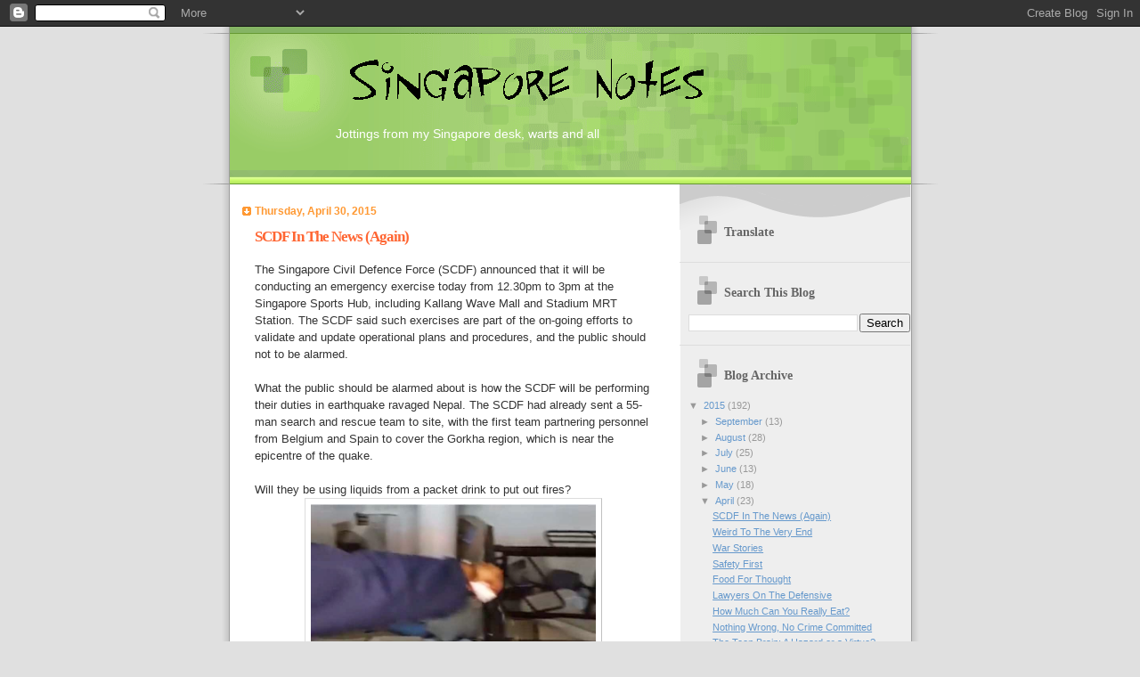

--- FILE ---
content_type: text/html; charset=UTF-8
request_url: https://singaporedesk.blogspot.com/2015/04/
body_size: 40249
content:
<!DOCTYPE html>
<html dir='ltr'>
<head>
<link href='https://www.blogger.com/static/v1/widgets/2944754296-widget_css_bundle.css' rel='stylesheet' type='text/css'/>
<meta content='text/html; charset=UTF-8' http-equiv='Content-Type'/>
<meta content='blogger' name='generator'/>
<link href='https://singaporedesk.blogspot.com/favicon.ico' rel='icon' type='image/x-icon'/>
<link href='http://singaporedesk.blogspot.com/2015/04/' rel='canonical'/>
<link rel="alternate" type="application/atom+xml" title="Singapore Notes - Atom" href="https://singaporedesk.blogspot.com/feeds/posts/default" />
<link rel="alternate" type="application/rss+xml" title="Singapore Notes - RSS" href="https://singaporedesk.blogspot.com/feeds/posts/default?alt=rss" />
<link rel="service.post" type="application/atom+xml" title="Singapore Notes - Atom" href="https://www.blogger.com/feeds/8772491888812684500/posts/default" />
<!--Can't find substitution for tag [blog.ieCssRetrofitLinks]-->
<meta content='http://singaporedesk.blogspot.com/2015/04/' property='og:url'/>
<meta content='Singapore Notes' property='og:title'/>
<meta content='Jottings from my Singapore desk, warts and all' property='og:description'/>
<title>Singapore Notes: April 2015</title>
<style id='page-skin-1' type='text/css'><!--
/*
Blogger Template Style
Name:     TicTac
Date:     1 March 2004
Updated by: Blogger Team
*/
/* ---( page defaults )--- */
body {
margin: 0;
padding: 0;
font-size: small;
text-align: center;
color: #333333;
background: #e0e0e0;
}
blockquote {
margin-top: 0;
margin-right: 0;
margin-bottom: 0;
margin-left: 30px;
padding-top: 10px;
padding-right: 0;
padding-bottom: 0;
padding-left: 20px;
font-size: 88%;
line-height: 1.5em;
color: #666;
background: url(https://resources.blogblog.com/blogblog/data/tictac/quotes.gif) no-repeat top left;
}
blockquote p {
margin-top: 0;
}
abbr, acronym {
cursor: help;
font-style: normal;
border-bottom: 1px dotted;
}
code {
color: #f63;
}
hr {
display: none;
}
img {
border: none;
}
/* unordered list style */
ul {
list-style: none;
margin-left: 10px;
padding: 0;
}
li {
list-style: none;
padding-left: 14px;
margin-bottom: 3px;
background: url(https://resources.blogblog.com/blogblog/data/tictac/tictac_orange.gif) no-repeat left 6px;
}
/* links */
a:link {
color: #6699cc;
}
a:visited {
color: #666699;
}
a:hover {
color: #693;
}
a:active {
color: #cc3333;
text-decoration: none;
}
/* ---( layout structure )---*/
#outer-wrapper {
width: 847px;
margin: 0px auto 0;
text-align: left;
font: normal normal 100% Verdana, sans-serif;
background: url(https://resources.blogblog.com/blogblog/data/tictac/tile_left.gif) repeat-y;
}
#content-wrapper {
margin-left: 42px; /* to avoid the border image */
width: 763px;
}
#main {
float: left;
width: 460px;
margin-top: 20px;
margin-right: 0;
margin-bottom: 0;
margin-left: 0;
padding-top: 0;
padding-right: 0;
padding-bottom: 0;
padding-left: 1em;
line-height: 1.5em;
word-wrap: break-word; /* fix for long text breaking sidebar float in IE */
overflow: hidden;     /* fix for long non-text content breaking IE sidebar float */
}
#sidebar {
float: right;
width: 259px;
padding-top: 20px;
padding-right: 0px;
padding-bottom: 0;
padding-left: 0;
font-size: 85%;
line-height: 1.4em;
color: #999999;
background: url(https://resources.blogblog.com/blogblog/data/tictac/sidebar_bg.gif) no-repeat left top;
word-wrap: break-word; /* fix for long text breaking sidebar float in IE */
overflow: hidden;     /* fix for long non-text content breaking IE sidebar float */
}
/* ---( header and site name )--- */
#header-wrapper {
margin: 0;
padding: 0;
font: normal normal 109% Arial, sans-serif;
background: #e0e0e0 url(https://resources.blogblog.com/blogblog/data/tictac/top_div_left.gif) no-repeat left top;
}
#header {
margin: 0;
padding-top: 25px;
padding-right: 60px;
padding-bottom: 35px;
padding-left: 160px;
color: #FFFFFF;
background: url(https://resources.blogblog.com/blogblog/data/tictac/top_h1.gif) no-repeat bottom left;
}
#header h1 {
font-size: 200%;
text-shadow: #81A75B 2px 2px 2px;
}
#header h1 a {
text-decoration: none;
color: #FFFFFF;
}
#header h1 a:hover {
color: #eee;
}
/* ---( main column )--- */
h2.date-header {
margin-top: 0;
padding-left: 14px;
font-size: 90%;
color: #ff9933;
background: url(https://resources.blogblog.com/blogblog/data/tictac/date_icon.gif) no-repeat left 50%;
}
.post h3 {
margin-top: 0;
font: normal bold 130% 'Lucida Grande','Trebuchet MS';
letter-spacing: -1px;
color: #ff6633;
}
.post {
margin-top: 0;
margin-right: 0;
margin-bottom: 1.5em;
margin-left: 0;
padding-top: 0;
padding-right: 0;
padding-bottom: 1.5em;
padding-left: 14px;
border-bottom: 1px solid #ddd;
}
.post h3 a,
.post h3 a:visited {
color: #ff6633;
text-decoration: none;
}
.post-footer {
margin: 0;
padding-top: 0;
padding-right: 0;
padding-bottom: 0;
padding-left: 14px;
font-size: 88%;
color: #999999;
background: url(https://resources.blogblog.com/blogblog/data/tictac/tictac_grey.gif) no-repeat left 8px;
}
.post img, table.tr-caption-container {
padding: 6px;
border-top: 1px solid #ddd;
border-left: 1px solid #ddd;
border-bottom: 1px solid #c0c0c0;
border-right: 1px solid #c0c0c0;
}
.tr-caption-container img {
border: none;
padding: 0;
}
.feed-links {
clear: both;
line-height: 2.5em;
}
#blog-pager-newer-link {
float: left;
}
#blog-pager-older-link {
float: right;
}
#blog-pager {
text-align: center;
}
/* comment styles */
#comments {
padding: 10px 10px 0px 10px;
font-size: 85%;
line-height: 1.5em;
color: #666;
background: #eee url(https://resources.blogblog.com/blogblog/data/tictac/comments_curve.gif) no-repeat top left;
}
#comments h4 {
margin-top: 20px;
margin-right: 0;
margin-bottom: 15px;
margin-left: 0;
padding-top: 8px;
padding-right: 0;
padding-bottom: 0;
padding-left: 40px;
font-family: "Lucida Grande", "Trebuchet MS";
font-size: 130%;
color: #666;
background: url(https://resources.blogblog.com/blogblog/data/tictac/bubbles.gif) no-repeat 10px 0;
height: 29px !important; /* for most browsers */
height /**/:37px; /* for IE5/Win */
}
#comments ul {
margin-left: 0;
}
#comments li {
background: none;
padding-left: 0;
}
.comment-body {
padding-top: 0;
padding-right: 10px;
padding-bottom: 0;
padding-left: 25px;
background: url(https://resources.blogblog.com/blogblog/data/tictac/tictac_orange.gif) no-repeat 10px 5px;
}
.comment-body p {
margin-bottom: 0;
}
.comment-author {
margin-top: 4px;
margin-right: 0;
margin-bottom: 0;
margin-left: 0;
padding-top: 0;
padding-right: 10px;
padding-bottom: 0;
padding-left: 60px;
color: #999;
background: url(https://resources.blogblog.com/blogblog/data/tictac/comment_arrow.gif) no-repeat 44px 2px;
}
.comment-footer {
border-bottom: 1px solid #ddd;
padding-bottom: 1em;
}
.deleted-comment {
font-style:italic;
color:gray;
}
/* ---( sidebar )--- */
.sidebar h2 {
margin-top: 0;
margin-right: 0;
margin-bottom: 0;
margin-left: 0;
padding-top: 25px;
padding-right: 0;
padding-bottom: 0;
padding-left: 40px;
font: normal bold 130% 'Lucida Grande','Trebuchet MS';
color: #666666;
height: 32px;
background: url(https://resources.blogblog.com/blogblog/data/tictac/sidebar_icon.gif) no-repeat 10px 15px;
height: 32px !important; /* for most browsers */
height /**/:57px; /* for IE5/Win */
}
.sidebar .widget {
margin: 0;
padding-top: 0;
padding-right: 0;
padding-bottom: 10px;
padding-left: 10px;
border-bottom: 1px solid #ddd;
}
.sidebar li {
background: url(https://resources.blogblog.com/blogblog/data/tictac/tictac_green.gif) no-repeat left 5px;
}
.profile-textblock {
clear: both;
margin-left: 0;
}
.profile-img {
float: left;
margin-top: 0;
margin-right: 5px;
margin-bottom: 5px;
margin-left: 0;
border: 1px solid #ddd;
padding: 4px;
}
/* ---( footer )--- */
.clear { /* to fix IE6 padding-top issue */
clear: both;
}
#footer-wrapper {
margin: 0;
padding-top: 0;
padding-right: 0;
padding-bottom: 9px;
padding-left: 0;
font-size: 85%;
color: #ddd;
background: url(https://resources.blogblog.com/blogblog/data/tictac/bottom_sill.gif) no-repeat bottom left;
}
#footer {
margin: 0;
padding-top: 20px;
padding-right: 320px;
padding-bottom: 20px;
padding-left: 95px;
background: url(https://resources.blogblog.com/blogblog/data/tictac/bottom_sash_left.gif) no-repeat top left;
}
/** Page structure tweaks for layout editor wireframe */
body#layout #outer-wrapper,
body#layout #main,
body#layout #sidebar {
padding-top: 0;
margin-top: 0;
}
body#layout #outer-wrapper,
body#layout #content-wrapper {
width: 740px;
}
body#layout #sidebar {
margin-right: 0;
margin-bottom: 1em;
}
body#layout #header,
body#layout #footer,
body#layout #main {
padding: 0;
}
body#layout #content-wrapper {
margin: 0px;
}

--></style>
<link href='https://www.blogger.com/dyn-css/authorization.css?targetBlogID=8772491888812684500&amp;zx=d543afe5-9e35-4722-9bf7-c119b1c12a4a' media='none' onload='if(media!=&#39;all&#39;)media=&#39;all&#39;' rel='stylesheet'/><noscript><link href='https://www.blogger.com/dyn-css/authorization.css?targetBlogID=8772491888812684500&amp;zx=d543afe5-9e35-4722-9bf7-c119b1c12a4a' rel='stylesheet'/></noscript>
<meta name='google-adsense-platform-account' content='ca-host-pub-1556223355139109'/>
<meta name='google-adsense-platform-domain' content='blogspot.com'/>

</head>
<body>
<div class='navbar section' id='navbar'><div class='widget Navbar' data-version='1' id='Navbar1'><script type="text/javascript">
    function setAttributeOnload(object, attribute, val) {
      if(window.addEventListener) {
        window.addEventListener('load',
          function(){ object[attribute] = val; }, false);
      } else {
        window.attachEvent('onload', function(){ object[attribute] = val; });
      }
    }
  </script>
<div id="navbar-iframe-container"></div>
<script type="text/javascript" src="https://apis.google.com/js/platform.js"></script>
<script type="text/javascript">
      gapi.load("gapi.iframes:gapi.iframes.style.bubble", function() {
        if (gapi.iframes && gapi.iframes.getContext) {
          gapi.iframes.getContext().openChild({
              url: 'https://www.blogger.com/navbar/8772491888812684500?origin\x3dhttps://singaporedesk.blogspot.com',
              where: document.getElementById("navbar-iframe-container"),
              id: "navbar-iframe"
          });
        }
      });
    </script><script type="text/javascript">
(function() {
var script = document.createElement('script');
script.type = 'text/javascript';
script.src = '//pagead2.googlesyndication.com/pagead/js/google_top_exp.js';
var head = document.getElementsByTagName('head')[0];
if (head) {
head.appendChild(script);
}})();
</script>
</div></div>
<div id='outer-wrapper'><div id='wrap2'>
<!-- skip links for text browsers -->
<span id='skiplinks' style='display:none;'>
<a href='#main'>skip to main </a> |
      <a href='#sidebar'>skip to sidebar</a>
</span>
<div id='header-wrapper'>
<div class='header section' id='header'><div class='widget Header' data-version='1' id='Header1'>
<div id='header-inner'>
<a href='https://singaporedesk.blogspot.com/' style='display: block'>
<img alt='Singapore Notes' height='73px; ' id='Header1_headerimg' src='https://blogger.googleusercontent.com/img/b/R29vZ2xl/AVvXsEj11ibMleOPbm5rwPbC0WEC38Y6irCWGLe88VweKsZWWISlcTWTTCk7srtcSH2QplLTIR5DNYmxUiMSJn9JsdmxF3pOFLG4e_-Cfp5XjO57qSijuxF6cer3i8qAioB5FzxRFD0AIeV7Z8w/s1600-r/Logo-1.gif' style='display: block' width='428px; '/>
</a>
<div class='descriptionwrapper'>
<p class='description'><span>Jottings from my Singapore desk, warts and all</span></p>
</div>
</div>
</div></div>
</div>
<div id='content-wrapper'>
<div id='crosscol-wrapper' style='text-align:center'>
<div class='crosscol no-items section' id='crosscol'></div>
</div>
<div id='main-wrapper'>
<div class='main section' id='main'><div class='widget Blog' data-version='1' id='Blog1'>
<div class='blog-posts hfeed'>

          <div class="date-outer">
        
<h2 class='date-header'><span>Thursday, April 30, 2015</span></h2>

          <div class="date-posts">
        
<div class='post-outer'>
<div class='post hentry uncustomized-post-template' itemprop='blogPost' itemscope='itemscope' itemtype='http://schema.org/BlogPosting'>
<meta content='https://blogger.googleusercontent.com/img/b/R29vZ2xl/AVvXsEg7zAQhjvnNnDICk3kRsilN0pFm_bVwWGIMjMYaNRb8O6IInuiHWegoXanG5m9AAMQMAbwnQEmsMsKeREyJZqnysbMf5MiFOkENTH8F_kD_Ex_JbhlRbSoY4pk2OaSPrz4E4Mwxo_74-vs/s1600/Untitled-1.jpg' itemprop='image_url'/>
<meta content='8772491888812684500' itemprop='blogId'/>
<meta content='1483712431387498007' itemprop='postId'/>
<a name='1483712431387498007'></a>
<h3 class='post-title entry-title' itemprop='name'>
<a href='https://singaporedesk.blogspot.com/2015/04/scdf-in-news-again.html'>SCDF In The News (Again)</a>
</h3>
<div class='post-header'>
<div class='post-header-line-1'></div>
</div>
<div class='post-body entry-content' id='post-body-1483712431387498007' itemprop='description articleBody'>
The Singapore Civil Defence Force (SCDF) announced that it will be conducting an emergency exercise today from 12.30pm to 3pm at the Singapore Sports Hub, including Kallang Wave Mall and Stadium MRT Station. The SCDF said such exercises are part of the on-going efforts to validate and update operational plans and procedures, and the public should not to be alarmed.<br />
<br />
What the public should be alarmed about is how the SCDF will be performing their duties in earthquake ravaged Nepal. The SCDF had already sent a 55-man search and rescue team to site, with the first team partnering personnel from Belgium and Spain to cover the Gorkha region, which is near the epicentre of the quake.<br />
<br />
Will they be using liquids from a packet drink to put out fires?<br />
<div class="separator" style="clear: both; text-align: center;">
<a href="https://blogger.googleusercontent.com/img/b/R29vZ2xl/AVvXsEg7zAQhjvnNnDICk3kRsilN0pFm_bVwWGIMjMYaNRb8O6IInuiHWegoXanG5m9AAMQMAbwnQEmsMsKeREyJZqnysbMf5MiFOkENTH8F_kD_Ex_JbhlRbSoY4pk2OaSPrz4E4Mwxo_74-vs/s1600/Untitled-1.jpg" imageanchor="1" style="margin-left: 1em; margin-right: 1em;"><img border="0" height="177" src="https://blogger.googleusercontent.com/img/b/R29vZ2xl/AVvXsEg7zAQhjvnNnDICk3kRsilN0pFm_bVwWGIMjMYaNRb8O6IInuiHWegoXanG5m9AAMQMAbwnQEmsMsKeREyJZqnysbMf5MiFOkENTH8F_kD_Ex_JbhlRbSoY4pk2OaSPrz4E4Mwxo_74-vs/s1600/Untitled-1.jpg" width="320" /></a></div>
<br />
<br />
Will they cover up the cracks in the floors with Kiwi shoe polish?<br />
<div class="separator" style="clear: both; text-align: center;">
<a href="https://blogger.googleusercontent.com/img/b/R29vZ2xl/AVvXsEi2lSF9q_c08Wdt70XikFtwIIZb-SjCaw4E1LTIqC7alFQsmcEMKIVYrfSj-wMBowxZZKWBJZoaIta8eyimYetukVxsbAQ77wIYJoZCITNZ11tBIr3JJF6DfkgFWLiUbcHDiN7srYcuNAw/s1600/Untitled-3.jpg" imageanchor="1" style="margin-left: 1em; margin-right: 1em;"><img border="0" height="177" src="https://blogger.googleusercontent.com/img/b/R29vZ2xl/AVvXsEi2lSF9q_c08Wdt70XikFtwIIZb-SjCaw4E1LTIqC7alFQsmcEMKIVYrfSj-wMBowxZZKWBJZoaIta8eyimYetukVxsbAQ77wIYJoZCITNZ11tBIr3JJF6DfkgFWLiUbcHDiN7srYcuNAw/s1600/Untitled-3.jpg" width="320" /></a></div>
<br />
<br />
Will they be junking perfectly working ironing boards while clearing the debris?<br />
<div class="separator" style="clear: both; text-align: center;">
<a href="https://blogger.googleusercontent.com/img/b/R29vZ2xl/AVvXsEiSHMx9Oghg-7oSkPaDUubWI0II_iVtAC1Df3FZxxrb_J0Al6vbiWLaV_qFmf0m92pcs3AKUQCIiQL_yqHJrCa1-BfqSYn_OwxlpHcvdVvFE9a9vpEQ55mieDkaQMEfd5WtRiQJ8JX-4Qc/s1600/Untitled-2.jpg" imageanchor="1" style="margin-left: 1em; margin-right: 1em;"><img border="0" height="177" src="https://blogger.googleusercontent.com/img/b/R29vZ2xl/AVvXsEiSHMx9Oghg-7oSkPaDUubWI0II_iVtAC1Df3FZxxrb_J0Al6vbiWLaV_qFmf0m92pcs3AKUQCIiQL_yqHJrCa1-BfqSYn_OwxlpHcvdVvFE9a9vpEQ55mieDkaQMEfd5WtRiQJ8JX-4Qc/s1600/Untitled-2.jpg" width="320" /></a></div>
<br />
<br />
One thing's for sure, they will be <a href="https://www.facebook.com/Temasek0Review/videos/823508777702439/">documenting</a> their handiwork to show mom they were actually in a disaster area.<br />
<div class="separator" style="clear: both; text-align: center;">
<a href="https://blogger.googleusercontent.com/img/b/R29vZ2xl/AVvXsEhcz0U0VWyYPZCxsC2qPjL25XqdYIyCBK1i64vJsRtd7YXx3_NrwD2CGXk4I7Xgln3g0Yhn4beeDyWg8ZUOUmo7iKuHQWwk0xX3EafpMsVXrAByWXC3PArbwcyeGH2dmpLXIlyjgA7QSHg/s1600/Untitled-4.jpg" imageanchor="1" style="margin-left: 1em; margin-right: 1em;"><img border="0" height="177" src="https://blogger.googleusercontent.com/img/b/R29vZ2xl/AVvXsEhcz0U0VWyYPZCxsC2qPjL25XqdYIyCBK1i64vJsRtd7YXx3_NrwD2CGXk4I7Xgln3g0Yhn4beeDyWg8ZUOUmo7iKuHQWwk0xX3EafpMsVXrAByWXC3PArbwcyeGH2dmpLXIlyjgA7QSHg/s1600/Untitled-4.jpg" width="320" /></a></div>
<div>
<br /></div>
<div style='clear: both;'></div>
</div>
<div class='post-footer'>
<div class='post-footer-line post-footer-line-1'>
<span class='post-author vcard'>
Posted by
<span class='fn' itemprop='author' itemscope='itemscope' itemtype='http://schema.org/Person'>
<meta content='https://www.blogger.com/profile/11037010707866164010' itemprop='url'/>
<a class='g-profile' href='https://www.blogger.com/profile/11037010707866164010' rel='author' title='author profile'>
<span itemprop='name'>Tattler</span>
</a>
</span>
</span>
<span class='post-timestamp'>
at
<meta content='http://singaporedesk.blogspot.com/2015/04/scdf-in-news-again.html' itemprop='url'/>
<a class='timestamp-link' href='https://singaporedesk.blogspot.com/2015/04/scdf-in-news-again.html' rel='bookmark' title='permanent link'><abbr class='published' itemprop='datePublished' title='2015-04-30T10:00:00+08:00'>10:00&#8239;AM</abbr></a>
</span>
<span class='post-comment-link'>
<a class='comment-link' href='https://singaporedesk.blogspot.com/2015/04/scdf-in-news-again.html#comment-form' onclick=''>
46 comments:
  </a>
</span>
<span class='post-icons'>
<span class='item-control blog-admin pid-1617029236'>
<a href='https://www.blogger.com/post-edit.g?blogID=8772491888812684500&postID=1483712431387498007&from=pencil' title='Edit Post'>
<img alt='' class='icon-action' height='18' src='https://resources.blogblog.com/img/icon18_edit_allbkg.gif' width='18'/>
</a>
</span>
</span>
<div class='post-share-buttons goog-inline-block'>
</div>
</div>
<div class='post-footer-line post-footer-line-2'>
<span class='post-labels'>
</span>
</div>
<div class='post-footer-line post-footer-line-3'>
<span class='post-location'>
</span>
</div>
</div>
</div>
</div>

          </div></div>
        

          <div class="date-outer">
        
<h2 class='date-header'><span>Wednesday, April 29, 2015</span></h2>

          <div class="date-posts">
        
<div class='post-outer'>
<div class='post hentry uncustomized-post-template' itemprop='blogPost' itemscope='itemscope' itemtype='http://schema.org/BlogPosting'>
<meta content='8772491888812684500' itemprop='blogId'/>
<meta content='3064442269540009733' itemprop='postId'/>
<a name='3064442269540009733'></a>
<h3 class='post-title entry-title' itemprop='name'>
<a href='https://singaporedesk.blogspot.com/2015/04/weird-to-very-end.html'>Weird To The Very End</a>
</h3>
<div class='post-header'>
<div class='post-header-line-1'></div>
</div>
<div class='post-body entry-content' id='post-body-3064442269540009733' itemprop='description articleBody'>
Recently a tembusu tree was planted at Duxton Plain Park together with a time capsule intended to be unearthed 50 years later. The time capsule was filled with cards, tributes, newspapers and other tear-jerker memorabilia which marked the North Korean styled week of mourning in March. We won't know what will happen in 2065, but it is unlikely Lim Swee Say - born July 13, 1954 - will still be around to murder the English language.<br />
<br />
In his swan song message to the trade unions, Lim urged his troopers to weave technology into manufacturing, services and daily life. "Incorporate" would be a better choice, since sewing takes us back to the bad old days when the textile industry was mainstay of employment. The guy who coined lexicon atrocities like "betterer" and "upturn the downturn" claims that his intent was "not to spoil the language" but simplify communication with the workers. Which makes you wonder what's so complicated about "return our CPF at age 55".<br />
<br />
How can someone schooled at Catholic High School and National Junior College - no degree mills, these esteemed halls of learning - produce an output with a, in his own words, "limitation in explaining complicated policies to people"? And still be made cabinet minister, drawing a million smackerooes a year, year after year. Laughing at his own CPF statement along the way.<br />
<br />
Last month the outgoing labour chief came up with "futurise", supposed to mean seeking out change instead of yearning for things to remain as they are. This month, he is saying "futurisation" means "early bird catches the worm." If you can figure out which planet this weirdo hails from, we don't really want to know. They should just include his species in the time capsule, and let the future generation of scientists wrack their brains, trying to understand how we even survived 50 years under such Leedership. <br />
<div>
<br /></div>
<div style='clear: both;'></div>
</div>
<div class='post-footer'>
<div class='post-footer-line post-footer-line-1'>
<span class='post-author vcard'>
Posted by
<span class='fn' itemprop='author' itemscope='itemscope' itemtype='http://schema.org/Person'>
<meta content='https://www.blogger.com/profile/11037010707866164010' itemprop='url'/>
<a class='g-profile' href='https://www.blogger.com/profile/11037010707866164010' rel='author' title='author profile'>
<span itemprop='name'>Tattler</span>
</a>
</span>
</span>
<span class='post-timestamp'>
at
<meta content='http://singaporedesk.blogspot.com/2015/04/weird-to-very-end.html' itemprop='url'/>
<a class='timestamp-link' href='https://singaporedesk.blogspot.com/2015/04/weird-to-very-end.html' rel='bookmark' title='permanent link'><abbr class='published' itemprop='datePublished' title='2015-04-29T12:19:00+08:00'>12:19&#8239;PM</abbr></a>
</span>
<span class='post-comment-link'>
<a class='comment-link' href='https://singaporedesk.blogspot.com/2015/04/weird-to-very-end.html#comment-form' onclick=''>
20 comments:
  </a>
</span>
<span class='post-icons'>
<span class='item-control blog-admin pid-1617029236'>
<a href='https://www.blogger.com/post-edit.g?blogID=8772491888812684500&postID=3064442269540009733&from=pencil' title='Edit Post'>
<img alt='' class='icon-action' height='18' src='https://resources.blogblog.com/img/icon18_edit_allbkg.gif' width='18'/>
</a>
</span>
</span>
<div class='post-share-buttons goog-inline-block'>
</div>
</div>
<div class='post-footer-line post-footer-line-2'>
<span class='post-labels'>
</span>
</div>
<div class='post-footer-line post-footer-line-3'>
<span class='post-location'>
</span>
</div>
</div>
</div>
</div>

          </div></div>
        

          <div class="date-outer">
        
<h2 class='date-header'><span>Tuesday, April 28, 2015</span></h2>

          <div class="date-posts">
        
<div class='post-outer'>
<div class='post hentry uncustomized-post-template' itemprop='blogPost' itemscope='itemscope' itemtype='http://schema.org/BlogPosting'>
<meta content='8772491888812684500' itemprop='blogId'/>
<meta content='5057319905837530559' itemprop='postId'/>
<a name='5057319905837530559'></a>
<h3 class='post-title entry-title' itemprop='name'>
<a href='https://singaporedesk.blogspot.com/2015/04/war-stories.html'>War Stories</a>
</h3>
<div class='post-header'>
<div class='post-header-line-1'></div>
</div>
<div class='post-body entry-content' id='post-body-5057319905837530559' itemprop='description articleBody'>
Last week the fat geezer was called a "fighter". We are not told what exactly he fought for. We do know from his own writings is that he was definitely on the side of those who fought the Malayan People's Anti-Japanese Army, the MPAJA.<br />
<br />
Ex-president Devan Nair once told Melanie Chew that his contact with the MPAJA happened through an untouchable, the pariah Paramanan. He was one of the labourers working for Nair's father, the chief clerk put in charge of a rubber estate. It was a moral dilemma for father and son when thirty Japanese trucks rolled up and demanded the surrender of the labourers. Nair undertook the risk to warn Paramanan during the night. Next morning, the Japanese found only old ladies and babies, everybody else had fled to the jungle.<br />
<br />
There were 15 people who had been involved with Paramanan and the MPAJA. Father and son included. If Paramanan was caught and succumbed to torture, they would be finished. The horribly mutilated corpse of Paramanan was later found, thrown out of the Kempeitai headquarters like discarded trash.<br />
<br />
Parmanan had not revealed any names. What Nair found incredible was that "an unlettered, illiterate, lowly born pariah, enduring the most cruel Japanese torture" had saved their lives. He saw it as one more reason to reject one hated man's views on genetics and intelligence. You can give a man all the paper qualifications in the world, he said, it will not make a difference. Don't even get started with the bogus certificates from degree mills which the Infocomm Development Authority of Singapore (IDA) seems to accept with alacrity.<br />
<div>
<br /></div>
<div style='clear: both;'></div>
</div>
<div class='post-footer'>
<div class='post-footer-line post-footer-line-1'>
<span class='post-author vcard'>
Posted by
<span class='fn' itemprop='author' itemscope='itemscope' itemtype='http://schema.org/Person'>
<meta content='https://www.blogger.com/profile/11037010707866164010' itemprop='url'/>
<a class='g-profile' href='https://www.blogger.com/profile/11037010707866164010' rel='author' title='author profile'>
<span itemprop='name'>Tattler</span>
</a>
</span>
</span>
<span class='post-timestamp'>
at
<meta content='http://singaporedesk.blogspot.com/2015/04/war-stories.html' itemprop='url'/>
<a class='timestamp-link' href='https://singaporedesk.blogspot.com/2015/04/war-stories.html' rel='bookmark' title='permanent link'><abbr class='published' itemprop='datePublished' title='2015-04-28T11:30:00+08:00'>11:30&#8239;AM</abbr></a>
</span>
<span class='post-comment-link'>
<a class='comment-link' href='https://singaporedesk.blogspot.com/2015/04/war-stories.html#comment-form' onclick=''>
7 comments:
  </a>
</span>
<span class='post-icons'>
<span class='item-control blog-admin pid-1617029236'>
<a href='https://www.blogger.com/post-edit.g?blogID=8772491888812684500&postID=5057319905837530559&from=pencil' title='Edit Post'>
<img alt='' class='icon-action' height='18' src='https://resources.blogblog.com/img/icon18_edit_allbkg.gif' width='18'/>
</a>
</span>
</span>
<div class='post-share-buttons goog-inline-block'>
</div>
</div>
<div class='post-footer-line post-footer-line-2'>
<span class='post-labels'>
</span>
</div>
<div class='post-footer-line post-footer-line-3'>
<span class='post-location'>
</span>
</div>
</div>
</div>
</div>

          </div></div>
        

          <div class="date-outer">
        
<h2 class='date-header'><span>Monday, April 27, 2015</span></h2>

          <div class="date-posts">
        
<div class='post-outer'>
<div class='post hentry uncustomized-post-template' itemprop='blogPost' itemscope='itemscope' itemtype='http://schema.org/BlogPosting'>
<meta content='8772491888812684500' itemprop='blogId'/>
<meta content='851484430823866778' itemprop='postId'/>
<a name='851484430823866778'></a>
<h3 class='post-title entry-title' itemprop='name'>
<a href='https://singaporedesk.blogspot.com/2015/04/safety-first.html'>Safety First</a>
</h3>
<div class='post-header'>
<div class='post-header-line-1'></div>
</div>
<div class='post-body entry-content' id='post-body-851484430823866778' itemprop='description articleBody'>
It looks like it will be quite a while before we stop hearing stories about the dead guy.<br />
<br />
Former top Australian golf professional Alan Murray was talking about the time on the course when he was swinging with the VVIP and wondering where his ubiquitous security attachment was. He hit a couple of wayward shots that drove him into the bushes and an epiphany:<br />
<blockquote class="tr_bq">
"When &nbsp;we started I was surprised that I could not see any of his security men following him. Only when I hit into the bushes and went to look for my ball that I discovered they were around, behind the trees."</blockquote>
Murray was bowled over, "That's efficiency. Now I know why Singapore is a safe and secure place."<br />
<br />
Some will call it a waste of resources, policing an exclusive golf course where only those elites who can afford the exorbitant green fees are allowed to romp on the manicured grass. Instead of protecting the vulnerable like the 27-year-old woman researcher who was slashed while walking along a poorly lit and derelict path linking Biomedical Grove to Commonwealth Drive. The Agency for Science, Technology and Research (A*Star) belatedly issued a circular to its staff advising them not to use the shortcut leading from Biopolis to Commonwealth MRT Station. Contrary to what the tourist promotion board likes to crow about, not all Singapore streets are safe to walk alone. Swallow the official spiel at your own peril.<br />
<div>
<br /></div>
<div style='clear: both;'></div>
</div>
<div class='post-footer'>
<div class='post-footer-line post-footer-line-1'>
<span class='post-author vcard'>
Posted by
<span class='fn' itemprop='author' itemscope='itemscope' itemtype='http://schema.org/Person'>
<meta content='https://www.blogger.com/profile/11037010707866164010' itemprop='url'/>
<a class='g-profile' href='https://www.blogger.com/profile/11037010707866164010' rel='author' title='author profile'>
<span itemprop='name'>Tattler</span>
</a>
</span>
</span>
<span class='post-timestamp'>
at
<meta content='http://singaporedesk.blogspot.com/2015/04/safety-first.html' itemprop='url'/>
<a class='timestamp-link' href='https://singaporedesk.blogspot.com/2015/04/safety-first.html' rel='bookmark' title='permanent link'><abbr class='published' itemprop='datePublished' title='2015-04-27T18:04:00+08:00'>6:04&#8239;PM</abbr></a>
</span>
<span class='post-comment-link'>
<a class='comment-link' href='https://singaporedesk.blogspot.com/2015/04/safety-first.html#comment-form' onclick=''>
12 comments:
  </a>
</span>
<span class='post-icons'>
<span class='item-control blog-admin pid-1617029236'>
<a href='https://www.blogger.com/post-edit.g?blogID=8772491888812684500&postID=851484430823866778&from=pencil' title='Edit Post'>
<img alt='' class='icon-action' height='18' src='https://resources.blogblog.com/img/icon18_edit_allbkg.gif' width='18'/>
</a>
</span>
</span>
<div class='post-share-buttons goog-inline-block'>
</div>
</div>
<div class='post-footer-line post-footer-line-2'>
<span class='post-labels'>
</span>
</div>
<div class='post-footer-line post-footer-line-3'>
<span class='post-location'>
</span>
</div>
</div>
</div>
</div>

          </div></div>
        

          <div class="date-outer">
        
<h2 class='date-header'><span>Friday, April 24, 2015</span></h2>

          <div class="date-posts">
        
<div class='post-outer'>
<div class='post hentry uncustomized-post-template' itemprop='blogPost' itemscope='itemscope' itemtype='http://schema.org/BlogPosting'>
<meta content='https://blogger.googleusercontent.com/img/b/R29vZ2xl/AVvXsEjIdAsWu7OB9DCYd4B11e_i7nQUmthAnJ1QkBpShO6_bha9oONGlW1FNu4X7rY-n6OAHEK-XxOGnxt9t44c1P8TjXi7D7Te3hBwvGBdGPMWotLVBC7vB3lPbrpUZXJI7F921F562EJ-t2c/s1600/amos_1.jpg' itemprop='image_url'/>
<meta content='8772491888812684500' itemprop='blogId'/>
<meta content='385965905376655842' itemprop='postId'/>
<a name='385965905376655842'></a>
<h3 class='post-title entry-title' itemprop='name'>
<a href='https://singaporedesk.blogspot.com/2015/04/food-for-thought.html'>Food For Thought</a>
</h3>
<div class='post-header'>
<div class='post-header-line-1'></div>
</div>
<div class='post-body entry-content' id='post-body-385965905376655842' itemprop='description articleBody'>
&#8220;An eye for an eye will only make the whole world blind&#8221; is a quote oft attributed to non-violence champion Mahatma Gandhi. Fred R. Shapiro, editor of the Yale Book of Quotations (YBQ), has more to contribute on the subject: "The Gandhi Institute for Nonviolence states that the Gandhi family believes it is an authentic Gandhi quotation, but no example of its use by the Indian leader has ever been discovered."<br />
<br />
Apparently an important biographer of Gandhi, Louis Fischer, used a version of the expression when he wrote about Gandhi&#8217;s approach to conflict. Fischer used the expression himself as part of his explanation of Gandhi&#8217;s philosophy. Some readers may have decided to directly attribute the saying to Gandhi based on a misreading of Fischer&#8217;s works.<br />
<br />
There is a more authoritative biblical injunction in the Book of Exodus: "And if any mischief follow, then thou shalt give life for life, Eye for eye, tooth for tooth" (King James Version, Chapter 21, Verses 23, 24).<br />
<br />
We are not sure from which entity, God or mammon, ex-pastor and General Secretary of the Singapore Kindness Movement (SKM) Dr William Wan derived his inspiration when he included following in a <a href="https://www.facebook.com/kindness.sg/posts/10152780880148053">press statement</a> (which was not published in the mainstream media):<br />
<blockquote class="tr_bq">
"Tasteless videos and posts are no excuse for responding with vindictive attacks and threats of unspeakable violence. There is a difference between objecting, however strongly, to something that offends us, and meting out an eye for an eye, or worse."</blockquote>
<br />
SKM was pretty sure Dr Wan did send a letter expounding on said position to one of the local papers, before conveniently going away on leave. That's how serious discussions on religious topics can be in this town. Remember, local doctrine has it that the little boy's sin is criticising a religious figure, not the dead political one.<br />
<br />
<div class="separator" style="clear: both; text-align: center;">
<a href="https://blogger.googleusercontent.com/img/b/R29vZ2xl/AVvXsEjIdAsWu7OB9DCYd4B11e_i7nQUmthAnJ1QkBpShO6_bha9oONGlW1FNu4X7rY-n6OAHEK-XxOGnxt9t44c1P8TjXi7D7Te3hBwvGBdGPMWotLVBC7vB3lPbrpUZXJI7F921F562EJ-t2c/s1600/amos_1.jpg" imageanchor="1" style="clear: left; float: left; margin-bottom: 1em; margin-right: 1em;"><img border="0" height="200" src="https://blogger.googleusercontent.com/img/b/R29vZ2xl/AVvXsEjIdAsWu7OB9DCYd4B11e_i7nQUmthAnJ1QkBpShO6_bha9oONGlW1FNu4X7rY-n6OAHEK-XxOGnxt9t44c1P8TjXi7D7Te3hBwvGBdGPMWotLVBC7vB3lPbrpUZXJI7F921F562EJ-t2c/s1600/amos_1.jpg" width="148" /></a></div>
[Interesting aside: anon@4/24/2015 12:39 PM is theorising that the choice of banana is a mockery of the cookie monster determined on stuffing phallic shapes into oral cavities. More research may be needed here; the precocious child could be experimenting with different shapes, wondering why sycophants have a fascination with oblong elongated objects, instead of the natural banana contours.]<br />
<div>
<br /></div>
<div style='clear: both;'></div>
</div>
<div class='post-footer'>
<div class='post-footer-line post-footer-line-1'>
<span class='post-author vcard'>
Posted by
<span class='fn' itemprop='author' itemscope='itemscope' itemtype='http://schema.org/Person'>
<meta content='https://www.blogger.com/profile/11037010707866164010' itemprop='url'/>
<a class='g-profile' href='https://www.blogger.com/profile/11037010707866164010' rel='author' title='author profile'>
<span itemprop='name'>Tattler</span>
</a>
</span>
</span>
<span class='post-timestamp'>
at
<meta content='http://singaporedesk.blogspot.com/2015/04/food-for-thought.html' itemprop='url'/>
<a class='timestamp-link' href='https://singaporedesk.blogspot.com/2015/04/food-for-thought.html' rel='bookmark' title='permanent link'><abbr class='published' itemprop='datePublished' title='2015-04-24T18:15:00+08:00'>6:15&#8239;PM</abbr></a>
</span>
<span class='post-comment-link'>
<a class='comment-link' href='https://singaporedesk.blogspot.com/2015/04/food-for-thought.html#comment-form' onclick=''>
9 comments:
  </a>
</span>
<span class='post-icons'>
<span class='item-control blog-admin pid-1617029236'>
<a href='https://www.blogger.com/post-edit.g?blogID=8772491888812684500&postID=385965905376655842&from=pencil' title='Edit Post'>
<img alt='' class='icon-action' height='18' src='https://resources.blogblog.com/img/icon18_edit_allbkg.gif' width='18'/>
</a>
</span>
</span>
<div class='post-share-buttons goog-inline-block'>
</div>
</div>
<div class='post-footer-line post-footer-line-2'>
<span class='post-labels'>
</span>
</div>
<div class='post-footer-line post-footer-line-3'>
<span class='post-location'>
</span>
</div>
</div>
</div>
</div>

          </div></div>
        

          <div class="date-outer">
        
<h2 class='date-header'><span>Thursday, April 23, 2015</span></h2>

          <div class="date-posts">
        
<div class='post-outer'>
<div class='post hentry uncustomized-post-template' itemprop='blogPost' itemscope='itemscope' itemtype='http://schema.org/BlogPosting'>
<meta content='8772491888812684500' itemprop='blogId'/>
<meta content='4058198790833615662' itemprop='postId'/>
<a name='4058198790833615662'></a>
<h3 class='post-title entry-title' itemprop='name'>
<a href='https://singaporedesk.blogspot.com/2015/04/lawyers-on-defensive.html'>Lawyers On The Defensive</a>
</h3>
<div class='post-header'>
<div class='post-header-line-1'></div>
</div>
<div class='post-body entry-content' id='post-body-4058198790833615662' itemprop='description articleBody'>
The advice given in the common proverb is: "never look a gift horse in the mouth". Simply, when given a horse, it would be bad manners to inspect the horse's mouth to see if it has bad teeth. It is rude to wish for more by assessing its value.<br />
<br />
While we are all eternally grateful when three lawyers came forward to act pro bono for a little boy clamped in hand cuffs and ankle shackles, their long winded press statement is fast providing fodder for conspiracy theorists across the island. Lawyers are supposed to sally forth with a vigorous defence, not throw their clients under the bus before court is even convened. The horseshit is embedded in paragraph nine:<br />
<blockquote class="tr_bq">
"9. We would state categorically that we &#8211; the Defence Counsel &#8211; disapprove of what Amos Yee has posted."</blockquote>
<br />
The elements for the done deal are clearly spelled out in 10(d): "To advise him on the sentencing options including those that specifically deal with young offenders."<br />
<br />
This being the birth place of <i>kiasuism</i>, it is easy to argue that the esteemed solicitors are just protecting their rice bowl. Not too recently, the law society had just flexed their muscles, resulting in one lawyer being neutered on the grounds of mental incapacity. Meanwhile the head of the Singapore National Neuroscience Institute (NNI) also recently wrote that her daily exercise regime consists of running up and down her 20 metre office corridor 800 times to complete her quota of 16 kilometres.<br />
<br />
Before you rush to join those who flew over the cuckoo's nest, there's more food for thought. Suppose the three wise men had simply answered the call of duty to salvage the country's soiled human rights reputation. Which means Public Service Stars (BBM) are in order, in time to make it for the national day honour list. Considering what grab-loot leaders are getting away with these mad days, those awards could be more useful than what degree mills can offer.<br />
<div>
<br /></div>
<div style='clear: both;'></div>
</div>
<div class='post-footer'>
<div class='post-footer-line post-footer-line-1'>
<span class='post-author vcard'>
Posted by
<span class='fn' itemprop='author' itemscope='itemscope' itemtype='http://schema.org/Person'>
<meta content='https://www.blogger.com/profile/11037010707866164010' itemprop='url'/>
<a class='g-profile' href='https://www.blogger.com/profile/11037010707866164010' rel='author' title='author profile'>
<span itemprop='name'>Tattler</span>
</a>
</span>
</span>
<span class='post-timestamp'>
at
<meta content='http://singaporedesk.blogspot.com/2015/04/lawyers-on-defensive.html' itemprop='url'/>
<a class='timestamp-link' href='https://singaporedesk.blogspot.com/2015/04/lawyers-on-defensive.html' rel='bookmark' title='permanent link'><abbr class='published' itemprop='datePublished' title='2015-04-23T08:20:00+08:00'>8:20&#8239;AM</abbr></a>
</span>
<span class='post-comment-link'>
<a class='comment-link' href='https://singaporedesk.blogspot.com/2015/04/lawyers-on-defensive.html#comment-form' onclick=''>
34 comments:
  </a>
</span>
<span class='post-icons'>
<span class='item-control blog-admin pid-1617029236'>
<a href='https://www.blogger.com/post-edit.g?blogID=8772491888812684500&postID=4058198790833615662&from=pencil' title='Edit Post'>
<img alt='' class='icon-action' height='18' src='https://resources.blogblog.com/img/icon18_edit_allbkg.gif' width='18'/>
</a>
</span>
</span>
<div class='post-share-buttons goog-inline-block'>
</div>
</div>
<div class='post-footer-line post-footer-line-2'>
<span class='post-labels'>
</span>
</div>
<div class='post-footer-line post-footer-line-3'>
<span class='post-location'>
</span>
</div>
</div>
</div>
</div>

          </div></div>
        

          <div class="date-outer">
        
<h2 class='date-header'><span>Wednesday, April 22, 2015</span></h2>

          <div class="date-posts">
        
<div class='post-outer'>
<div class='post hentry uncustomized-post-template' itemprop='blogPost' itemscope='itemscope' itemtype='http://schema.org/BlogPosting'>
<meta content='8772491888812684500' itemprop='blogId'/>
<meta content='307892128528842589' itemprop='postId'/>
<a name='307892128528842589'></a>
<h3 class='post-title entry-title' itemprop='name'>
<a href='https://singaporedesk.blogspot.com/2015/04/how-much-can-you-really-eat.html'>How Much Can You Really Eat?</a>
</h3>
<div class='post-header'>
<div class='post-header-line-1'></div>
</div>
<div class='post-body entry-content' id='post-body-307892128528842589' itemprop='description articleBody'>
When the bean counters of the Norwegian company who bought over our Singapore operation came to visit, one of them told us that the salary structure at head office was pretty egalitarian. The general manager is paid only 5 times as much as the lowly receptionist. He must have read about the juicy emoluments of our ministers.<br />
<br />
In the US, the average income of the wealthiest 10 percent of the population is 15.9 times that of the poorest 10 percent. By contrast, in Japan the difference is only 4.5 times - one of the lowest ratios in the world, according to Keiko Hirata and Mark Warschauer in their book "Japan, The Paradox of Harmony". There is much less conspicuous consumption among corporate tycoons in Japan than in the US, and business leaders are often embarrassed to be paid too much. Hmm, maybe the disgraceful minister in the prime minister's office should read the book.<br />
<br />
Going against the vein, CEO Dan Price of Seattle payment processing firm Gravity Payments took a <a href="http://money.cnn.com/2015/04/14/news/companies/ceo-pay-cuts-pay-increases/index.html">90% pay cut</a> so he could give his employees a raise after coming across a study about happiness. The happiness research came from a Angus Deaton and Nobel Prize-winning psychologist Daniel Kahneman. They found that emotional well-being &#8212; defined as &#8220;the emotional quality of an individual&#8217;s everyday experience, the frequency and intensity of experiences of joy, stress, sadness, anger, and affection that make one&#8217;s life pleasant or unpleasant&#8221; &#8212; rises with income, but only to a point. And that point turns out to be about US$75,000 a year. David Marshall, who served as Singapore's first Chief Minister from 1955 to 1956, has a simpler explanation - how much can you really eat?<br />
<br />
Try explaining that to the mercenaries who said that only a million dollars can give a politician confidence to clink champagne glasses with a businessman. The same horrible people who say the Gini coefficient does not matter. Price is not the only one willing to step forward to address the disparity between the soaring pay of top dogs and that of their lowly employees, he's heard from almost 100 other CEOs via email and text who say they support his initiative. To quote Chinese philosopher Laozi, the journey of a thousand miles begins with a single step (千里之行&#65292;始於足下).<br />
<div>
<br /></div>
<div style='clear: both;'></div>
</div>
<div class='post-footer'>
<div class='post-footer-line post-footer-line-1'>
<span class='post-author vcard'>
Posted by
<span class='fn' itemprop='author' itemscope='itemscope' itemtype='http://schema.org/Person'>
<meta content='https://www.blogger.com/profile/11037010707866164010' itemprop='url'/>
<a class='g-profile' href='https://www.blogger.com/profile/11037010707866164010' rel='author' title='author profile'>
<span itemprop='name'>Tattler</span>
</a>
</span>
</span>
<span class='post-timestamp'>
at
<meta content='http://singaporedesk.blogspot.com/2015/04/how-much-can-you-really-eat.html' itemprop='url'/>
<a class='timestamp-link' href='https://singaporedesk.blogspot.com/2015/04/how-much-can-you-really-eat.html' rel='bookmark' title='permanent link'><abbr class='published' itemprop='datePublished' title='2015-04-22T14:14:00+08:00'>2:14&#8239;PM</abbr></a>
</span>
<span class='post-comment-link'>
<a class='comment-link' href='https://singaporedesk.blogspot.com/2015/04/how-much-can-you-really-eat.html#comment-form' onclick=''>
7 comments:
  </a>
</span>
<span class='post-icons'>
<span class='item-control blog-admin pid-1617029236'>
<a href='https://www.blogger.com/post-edit.g?blogID=8772491888812684500&postID=307892128528842589&from=pencil' title='Edit Post'>
<img alt='' class='icon-action' height='18' src='https://resources.blogblog.com/img/icon18_edit_allbkg.gif' width='18'/>
</a>
</span>
</span>
<div class='post-share-buttons goog-inline-block'>
</div>
</div>
<div class='post-footer-line post-footer-line-2'>
<span class='post-labels'>
</span>
</div>
<div class='post-footer-line post-footer-line-3'>
<span class='post-location'>
</span>
</div>
</div>
</div>
</div>

          </div></div>
        

          <div class="date-outer">
        
<h2 class='date-header'><span>Tuesday, April 21, 2015</span></h2>

          <div class="date-posts">
        
<div class='post-outer'>
<div class='post hentry uncustomized-post-template' itemprop='blogPost' itemscope='itemscope' itemtype='http://schema.org/BlogPosting'>
<meta content='8772491888812684500' itemprop='blogId'/>
<meta content='1624955389327313454' itemprop='postId'/>
<a name='1624955389327313454'></a>
<h3 class='post-title entry-title' itemprop='name'>
<a href='https://singaporedesk.blogspot.com/2015/04/nothing-wrong-no-crime-committed.html'>Nothing Wrong, No Crime Committed</a>
</h3>
<div class='post-header'>
<div class='post-header-line-1'></div>
</div>
<div class='post-body entry-content' id='post-body-1624955389327313454' itemprop='description articleBody'>
When former Nominated Member of Parliament (NMP) Calvin Cheng was found guilty by the Competition Commission of Singapore (CCS) for price-fixing in November 2011, he was the President of the Association of Modelling Industry Professionals (AMIP). Cheng justified his sins by claiming that even Microsoft and Bill Gates have been fined for price-fixing. Ergo, it was no big deal since he was in good company.<br />
<br />
CCS had determined 11 modelling agencies were guilty of price-fixing. They used AMIP as a &#8220;front&#8221; for collusion in 2005 and Calvin Cheng had &#8220;played a central role in coordinating the actions of AMIP members&#8220; and ran afoul of the Competition Act which came into force the next year.<br />
<br />
Lance Armstrong was similarly unrepentant when he told BBC sports editor, Dan Roan, that if he were in the same position as he was 20 years ago, he would again dope to win bike races. The disgraced Armstrong was stripped of his seven Tour de France titles in 2012 in the wake of the doping scandal and banned from professional cycling for life.<br />
<br />
According to the Cycling Independent Reform Commission (CIRC) which published its damning 227-page report in March 2015, 90 per cent of the peloton is still doping in one form or another today. The CIRC report stopped short of accusing two former International Cycling Union (UCI) presidents of outright corruption, for colluding with Lance Armstrong and other cycling stars to cover up drug cheating. No wonder Armstrong was so cocky, he had the big boys watching his back.<br />
<br />
In 2001, the Development Bank of Singapore (DBS) took the unusal step to correct information regarding the academic record of its Chief Executive Officer, Philippe Paillart, after the Asian Wall Street Journal asked Harvard Business School about his "postgraduate degree". The error in the annual report - - which was signed by all five members of DBS's corporate office including Mr Paillart - was amended and Paillart, a French national, said that he has plenty of other degrees, he did not need to make up such qualifications.<br />
<br />
The Indian national turned Singaporean employed by Infocomm Development Authority of Singapore (IDA) - the one with an MBA from &nbsp;degree mill Southern Pacific University (SPU) - can sleep easy. The law is only harsh if you are not going with the flow.<br />
<div>
<br /></div>
<div style='clear: both;'></div>
</div>
<div class='post-footer'>
<div class='post-footer-line post-footer-line-1'>
<span class='post-author vcard'>
Posted by
<span class='fn' itemprop='author' itemscope='itemscope' itemtype='http://schema.org/Person'>
<meta content='https://www.blogger.com/profile/11037010707866164010' itemprop='url'/>
<a class='g-profile' href='https://www.blogger.com/profile/11037010707866164010' rel='author' title='author profile'>
<span itemprop='name'>Tattler</span>
</a>
</span>
</span>
<span class='post-timestamp'>
at
<meta content='http://singaporedesk.blogspot.com/2015/04/nothing-wrong-no-crime-committed.html' itemprop='url'/>
<a class='timestamp-link' href='https://singaporedesk.blogspot.com/2015/04/nothing-wrong-no-crime-committed.html' rel='bookmark' title='permanent link'><abbr class='published' itemprop='datePublished' title='2015-04-21T09:40:00+08:00'>9:40&#8239;AM</abbr></a>
</span>
<span class='post-comment-link'>
<a class='comment-link' href='https://singaporedesk.blogspot.com/2015/04/nothing-wrong-no-crime-committed.html#comment-form' onclick=''>
13 comments:
  </a>
</span>
<span class='post-icons'>
<span class='item-control blog-admin pid-1617029236'>
<a href='https://www.blogger.com/post-edit.g?blogID=8772491888812684500&postID=1624955389327313454&from=pencil' title='Edit Post'>
<img alt='' class='icon-action' height='18' src='https://resources.blogblog.com/img/icon18_edit_allbkg.gif' width='18'/>
</a>
</span>
</span>
<div class='post-share-buttons goog-inline-block'>
</div>
</div>
<div class='post-footer-line post-footer-line-2'>
<span class='post-labels'>
</span>
</div>
<div class='post-footer-line post-footer-line-3'>
<span class='post-location'>
</span>
</div>
</div>
</div>
</div>

          </div></div>
        

          <div class="date-outer">
        
<h2 class='date-header'><span>Monday, April 20, 2015</span></h2>

          <div class="date-posts">
        
<div class='post-outer'>
<div class='post hentry uncustomized-post-template' itemprop='blogPost' itemscope='itemscope' itemtype='http://schema.org/BlogPosting'>
<meta content='8772491888812684500' itemprop='blogId'/>
<meta content='5488356831252163284' itemprop='postId'/>
<a name='5488356831252163284'></a>
<h3 class='post-title entry-title' itemprop='name'>
<a href='https://singaporedesk.blogspot.com/2015/04/the-teen-brain-hazard-or-virtue.html'>The Teen Brain: A Hazard or a Virtue?</a>
</h3>
<div class='post-header'>
<div class='post-header-line-1'></div>
</div>
<div class='post-body entry-content' id='post-body-5488356831252163284' itemprop='description articleBody'>
Aristotle concluded more than 2,300 years ago that "the young are heated by Nature as drunken men by wine." &nbsp;Yet a fascinating feature in National Geographic by science writer David Dobbs shows that, viewed through the eyes of evolution, the young's most exasperating traits may be the key to success as adults.<br />
<br />
We learn that youths take risks that terrify their parents because - as scientists have discovered through modern brain-scanning technology - the teen brain isn&#8217;t fully cooked &#8212; it&#8217;s still in the process of rewiring and remodeling itself and maturing toward adulthood. Our brains have networks of neurons that weigh the costs and benefits of potential actions, but teens weigh those consequences in peculiar ways.<br />
<br />
The first full series of scans of the developing adolescent brain in a National Institutes of Health (NIH) project showed that our brains undergo a massive reorganization between our 12th and 25th years. Physical brain growth is negligible during this period as it has already attained 90 percent of its full size by the time a person is 6 years old. During the process of maturation, physical changes move in a slow wave from the brain's rear to its front, from areas that look after behaviorally basic functions, such as vision, movement, and fundamental processing, to the evolutionarily newer and more complicated thinking areas up front. <br />
<br />
The long, slow, back to front developmental wave, completed only in the mid 20s, appears to be a uniquely human adaptation. This delayed completion of the fore brain's myelination &#8212; the myelin coating that greatly accelerates a brain's bandwidth, also inhibits the growth of new branches from the axon (the long nerve fibers that neurons use to send signals to other neurons) - is a withholding of readiness that heightens flexibility just as we confront and enter the complicated world of adulthood. Here's the kicker:<i> if we smartened up sooner, we'd end up dumber</i>.<br />
<br />
B. J. Casey, a neuroscientist at Weill Cornell Medical College, puts it this way, "We're so used to seeing adolescence as a problem. But the more we learn about what really makes this period unique, the more adolescence starts to seem like a highly functional, even adaptive period. It's exactly what you'd need to do the things you have to do then."<br />
<br />
The long <a href="http://ngm.nationalgeographic.com/print/2011/10/teenage-brains/dobbs-text">National Geographic article</a> may explain why some youngster posted a hilarious video while others were bawling their eyes out, but it still does not explain why an adult would want to snip off bits of anatomy.<br />
<div>
<br /></div>
<div style='clear: both;'></div>
</div>
<div class='post-footer'>
<div class='post-footer-line post-footer-line-1'>
<span class='post-author vcard'>
Posted by
<span class='fn' itemprop='author' itemscope='itemscope' itemtype='http://schema.org/Person'>
<meta content='https://www.blogger.com/profile/11037010707866164010' itemprop='url'/>
<a class='g-profile' href='https://www.blogger.com/profile/11037010707866164010' rel='author' title='author profile'>
<span itemprop='name'>Tattler</span>
</a>
</span>
</span>
<span class='post-timestamp'>
at
<meta content='http://singaporedesk.blogspot.com/2015/04/the-teen-brain-hazard-or-virtue.html' itemprop='url'/>
<a class='timestamp-link' href='https://singaporedesk.blogspot.com/2015/04/the-teen-brain-hazard-or-virtue.html' rel='bookmark' title='permanent link'><abbr class='published' itemprop='datePublished' title='2015-04-20T10:16:00+08:00'>10:16&#8239;AM</abbr></a>
</span>
<span class='post-comment-link'>
<a class='comment-link' href='https://singaporedesk.blogspot.com/2015/04/the-teen-brain-hazard-or-virtue.html#comment-form' onclick=''>
12 comments:
  </a>
</span>
<span class='post-icons'>
<span class='item-control blog-admin pid-1617029236'>
<a href='https://www.blogger.com/post-edit.g?blogID=8772491888812684500&postID=5488356831252163284&from=pencil' title='Edit Post'>
<img alt='' class='icon-action' height='18' src='https://resources.blogblog.com/img/icon18_edit_allbkg.gif' width='18'/>
</a>
</span>
</span>
<div class='post-share-buttons goog-inline-block'>
</div>
</div>
<div class='post-footer-line post-footer-line-2'>
<span class='post-labels'>
</span>
</div>
<div class='post-footer-line post-footer-line-3'>
<span class='post-location'>
</span>
</div>
</div>
</div>
</div>

          </div></div>
        

          <div class="date-outer">
        
<h2 class='date-header'><span>Friday, April 17, 2015</span></h2>

          <div class="date-posts">
        
<div class='post-outer'>
<div class='post hentry uncustomized-post-template' itemprop='blogPost' itemscope='itemscope' itemtype='http://schema.org/BlogPosting'>
<meta content='8772491888812684500' itemprop='blogId'/>
<meta content='2877025995135271172' itemprop='postId'/>
<a name='2877025995135271172'></a>
<h3 class='post-title entry-title' itemprop='name'>
<a href='https://singaporedesk.blogspot.com/2015/04/speech-that-we-hate.html'>Speech That We Hate</a>
</h3>
<div class='post-header'>
<div class='post-header-line-1'></div>
</div>
<div class='post-body entry-content' id='post-body-2877025995135271172' itemprop='description articleBody'>
When Professor Gunaratna, from the International Centre for Political Violence and Terrorism Research in Singapore, asked US Under Secretary of State Richard Stengel why the US could not take a tough position on radical websites and social media messages, he was probably thinking of ISIS videos of beheadings. Furthest from his mind, and that of Teo Chee Hean who was also one of the panelists, must be the grassroots leader who made his plans quite clearly on Facebook about genital mutilation of a precocious child.<br />
<br />
Like the ISIS monsters who carried out acts of violence while invoking praises of their higher entity, Jason Tan alias Cookie Tan saw no wrong in stringing the blemish of a religious leader and destructive phallic intent in one same sentence. How do these deviants come up with their sick ideas?<br />
<br />
The Ku Klux Klan justified the killing of blacks with a story from the Old Testament (Book of Numbers, Chapter 25): While the Israelites are staying in Moab, some married lovely Moabite women. But when they started to worship their god, Baal, Moses is told that he needs to impale all the chiefs of Israel. Phinehas, son of Elezor, rushes into the tent of an Israelite who married a Midianite woman, and pierces husband and wife with one spear, right through the stomach. Apparently, this makes God happy again, so he stops the plague that he has been pouring down on the people. The New International Version (NIV) account reads like this:<br />
<blockquote class="tr_bq">
So Moses said to Israel&#8217;s judges, &#8220;Each of you must put to death those of your people who have yoked themselves to the Baal of Peor.&#8221;<br />Then an Israelite man brought into the camp a Midianite woman right before the eyes of Moses and the whole assembly of Israel while they were weeping at the entrance to the tent of meeting. When Phinehas son of Eleazar, the son of Aaron, the priest, saw this, he left the assembly, took a spear in his hand and followed the Israelite into the tent. He drove the spear into both of them, right through the Israelite man and into the woman&#8217;s stomach. Then the plague against the Israelites was stopped; but those who died in the plague numbered 24,000.<br />The Lord said to Moses, &#8220;Phinehas son of Eleazar, the son of Aaron, the priest, has turned my anger away from the Israelites."</blockquote>
<br />
It's not fully established that the grassroots leader is a church going Christian, or what kind of bedtime stories his parents read to him. One thing is clear, religious extremists come in all shades and guises. Just try to avoid being tarred with the same feather. &nbsp;Stengel's Parthian shot is worth repeating, "Social media is a powerful tool for them, but it should be an even more powerful tool for us."<br />
<div>
<br /></div>
<div style='clear: both;'></div>
</div>
<div class='post-footer'>
<div class='post-footer-line post-footer-line-1'>
<span class='post-author vcard'>
Posted by
<span class='fn' itemprop='author' itemscope='itemscope' itemtype='http://schema.org/Person'>
<meta content='https://www.blogger.com/profile/11037010707866164010' itemprop='url'/>
<a class='g-profile' href='https://www.blogger.com/profile/11037010707866164010' rel='author' title='author profile'>
<span itemprop='name'>Tattler</span>
</a>
</span>
</span>
<span class='post-timestamp'>
at
<meta content='http://singaporedesk.blogspot.com/2015/04/speech-that-we-hate.html' itemprop='url'/>
<a class='timestamp-link' href='https://singaporedesk.blogspot.com/2015/04/speech-that-we-hate.html' rel='bookmark' title='permanent link'><abbr class='published' itemprop='datePublished' title='2015-04-17T14:52:00+08:00'>2:52&#8239;PM</abbr></a>
</span>
<span class='post-comment-link'>
<a class='comment-link' href='https://singaporedesk.blogspot.com/2015/04/speech-that-we-hate.html#comment-form' onclick=''>
28 comments:
  </a>
</span>
<span class='post-icons'>
<span class='item-control blog-admin pid-1617029236'>
<a href='https://www.blogger.com/post-edit.g?blogID=8772491888812684500&postID=2877025995135271172&from=pencil' title='Edit Post'>
<img alt='' class='icon-action' height='18' src='https://resources.blogblog.com/img/icon18_edit_allbkg.gif' width='18'/>
</a>
</span>
</span>
<div class='post-share-buttons goog-inline-block'>
</div>
</div>
<div class='post-footer-line post-footer-line-2'>
<span class='post-labels'>
</span>
</div>
<div class='post-footer-line post-footer-line-3'>
<span class='post-location'>
</span>
</div>
</div>
</div>
</div>

          </div></div>
        

          <div class="date-outer">
        
<h2 class='date-header'><span>Thursday, April 16, 2015</span></h2>

          <div class="date-posts">
        
<div class='post-outer'>
<div class='post hentry uncustomized-post-template' itemprop='blogPost' itemscope='itemscope' itemtype='http://schema.org/BlogPosting'>
<meta content='8772491888812684500' itemprop='blogId'/>
<meta content='1503778045381671662' itemprop='postId'/>
<a name='1503778045381671662'></a>
<h3 class='post-title entry-title' itemprop='name'>
<a href='https://singaporedesk.blogspot.com/2015/04/a-mothers-pain.html'>A Mother's Pain</a>
</h3>
<div class='post-header'>
<div class='post-header-line-1'></div>
</div>
<div class='post-body entry-content' id='post-body-1503778045381671662' itemprop='description articleBody'>
Everybody knows Lady Macbeth will never win the Miss Congeniality award. Not after the way she prodded her husband into steely resolve to do the dastardly deed:<br />
<blockquote class="tr_bq">
"I would, while it was smiling in my face,<br />
Have plucked my nipple from his boneless gums<br />
And dashed the brains out."</blockquote>
<br />
Amos's mom is not Lady Macbeth. She's not even the evil Empress Dowager that Francis Seow claimed was actually running the show here. Mom would not report her own flesh and blood to the police, in a horrible place like ours where waving a copy of a report is already condemnation. J B Jeyaratnam did just that, at an election rally, and was taken to the cleaners.<br />
<br />
Mom (&#8220;I did not file a police report to have my son arrested&#8221;) thought that a public apology lodged at a police station would sate the hellhounds' unquenchable thirst for blood, or at the least make the grassroots leader shy off from legalised castration. However, where we are, as the Bard penned, there's daggers in men's smiles (Act 2, Scene 3, Page 8).<br />
<br />
It was was clever juxtaposition of words that fanned the flames to effect. A mother's declaration that her charge is beyond her control could be a cause of celebration in other circumstances. Like the breakaway states that chose to be unshackled from Mother Russia. Or a young nation longing to be free from the tyranny of colonialists. Let's not go overboard here. We are talking about a kid; mom was probably just driven up the wall in frustration, let's not escalate it into a family breakup.<br />
<br />
Nathan Heller of 
<a href="http://www.newyorker.com/culture/cultural-comment/the-arrest-of-a-teen-aged-youtube-star?mbid=social_facebook">The New Yorker</a>&nbsp;(total circulation: 1,044,524 total audience: 4,476,000) reminded the world that Singapore today has a well-guarded culture of political deference. The writer from the state press that is ranked a hundred and fifty-third out of a hundred and eighty countries, just below Russia, by Reporter Without Borders, may soon discover the horror of Lady Macbeth when she finally realised, "Here&#8217;s the smell of the blood still. All the perfumes of Arabia will not sweeten this little hand. Oh, Oh, Oh!"<br />
<div>
<br /></div>
<div style='clear: both;'></div>
</div>
<div class='post-footer'>
<div class='post-footer-line post-footer-line-1'>
<span class='post-author vcard'>
Posted by
<span class='fn' itemprop='author' itemscope='itemscope' itemtype='http://schema.org/Person'>
<meta content='https://www.blogger.com/profile/11037010707866164010' itemprop='url'/>
<a class='g-profile' href='https://www.blogger.com/profile/11037010707866164010' rel='author' title='author profile'>
<span itemprop='name'>Tattler</span>
</a>
</span>
</span>
<span class='post-timestamp'>
at
<meta content='http://singaporedesk.blogspot.com/2015/04/a-mothers-pain.html' itemprop='url'/>
<a class='timestamp-link' href='https://singaporedesk.blogspot.com/2015/04/a-mothers-pain.html' rel='bookmark' title='permanent link'><abbr class='published' itemprop='datePublished' title='2015-04-16T10:03:00+08:00'>10:03&#8239;AM</abbr></a>
</span>
<span class='post-comment-link'>
<a class='comment-link' href='https://singaporedesk.blogspot.com/2015/04/a-mothers-pain.html#comment-form' onclick=''>
17 comments:
  </a>
</span>
<span class='post-icons'>
<span class='item-control blog-admin pid-1617029236'>
<a href='https://www.blogger.com/post-edit.g?blogID=8772491888812684500&postID=1503778045381671662&from=pencil' title='Edit Post'>
<img alt='' class='icon-action' height='18' src='https://resources.blogblog.com/img/icon18_edit_allbkg.gif' width='18'/>
</a>
</span>
</span>
<div class='post-share-buttons goog-inline-block'>
</div>
</div>
<div class='post-footer-line post-footer-line-2'>
<span class='post-labels'>
</span>
</div>
<div class='post-footer-line post-footer-line-3'>
<span class='post-location'>
</span>
</div>
</div>
</div>
</div>

          </div></div>
        

          <div class="date-outer">
        
<h2 class='date-header'><span>Wednesday, April 15, 2015</span></h2>

          <div class="date-posts">
        
<div class='post-outer'>
<div class='post hentry uncustomized-post-template' itemprop='blogPost' itemscope='itemscope' itemtype='http://schema.org/BlogPosting'>
<meta content='https://blogger.googleusercontent.com/img/b/R29vZ2xl/AVvXsEiSdsk_1AhtutFat90bS5LhHUp-hgCSJg-H0E4zRJYj5DZa8sTN9CZ9t6Rf8srTG2cIEfnbBcRR4KnmirP2SHpHPN1pq5KlSpEFLtAFe_KkJKtRkldPgIpME8Dg0UHQpYYDuO_CyEJvdZY/s1600/lim-ching-siong.png' itemprop='image_url'/>
<meta content='8772491888812684500' itemprop='blogId'/>
<meta content='3464969851755358043' itemprop='postId'/>
<a name='3464969851755358043'></a>
<h3 class='post-title entry-title' itemprop='name'>
<a href='https://singaporedesk.blogspot.com/2015/04/political-pimps.html'>Political Pimps</a>
</h3>
<div class='post-header'>
<div class='post-header-line-1'></div>
</div>
<div class='post-body entry-content' id='post-body-3464969851755358043' itemprop='description articleBody'>
<table cellpadding="0" cellspacing="0" class="tr-caption-container" style="float: left; margin-right: 1em; text-align: left;"><tbody>
<tr><td style="text-align: center;"><a href="https://blogger.googleusercontent.com/img/b/R29vZ2xl/AVvXsEiSdsk_1AhtutFat90bS5LhHUp-hgCSJg-H0E4zRJYj5DZa8sTN9CZ9t6Rf8srTG2cIEfnbBcRR4KnmirP2SHpHPN1pq5KlSpEFLtAFe_KkJKtRkldPgIpME8Dg0UHQpYYDuO_CyEJvdZY/s1600/lim-ching-siong.png" imageanchor="1" style="clear: left; margin-bottom: 1em; margin-left: auto; margin-right: auto;"><img border="0" src="https://blogger.googleusercontent.com/img/b/R29vZ2xl/AVvXsEiSdsk_1AhtutFat90bS5LhHUp-hgCSJg-H0E4zRJYj5DZa8sTN9CZ9t6Rf8srTG2cIEfnbBcRR4KnmirP2SHpHPN1pq5KlSpEFLtAFe_KkJKtRkldPgIpME8Dg0UHQpYYDuO_CyEJvdZY/s1600/lim-ching-siong.png" /></a></td></tr>
<tr><td class="tr-caption" style="text-align: center;">Taking politics seriously</td></tr>
</tbody></table>
It has to be rubbing salt into the wound when a brave anti-colonialist fighter is parodied as a sparring partner in a musical at Marina Bay Sands' MasterCard Theatres. We are not talking about a Jean Valjean duelling with Javert in Les Misérable, an unknown warbler is trying to pass himself off as Lim Chin Siong.<br />
<br />
The blemish on his good name started when he was wrongly accused by a diagnosed dyslexic who could have mistakenly transposed "communalism" into "communism". Lim had on 31 July 1961 stated categorically in a forum letter to the Straits Times, "Let me make it clear once and for all that I am not a Communist or a Communist front-man or, for that matter, anybody's front man." Since the credibility of the 153rd ranked daily rag has always in question, Lim told Melanie Chew ("Leaders of Singapore", Chew, Melanie, Resource Press, 1996):<br />
<blockquote class="tr_bq">
"To brand someone as Communist at that stage was the best and most convenient way to put him into jail.. . Of course, my brief period of association with the Anti-British League had become a "useful pretext" to brand me as a Communist."</blockquote>
<br />
Lim Chin Siong (Chinese: 林清祥) was an influential leftwing politician and trade union leader during the 1950s and 1960s. He had the dubious distinction of being detained without trial twice in his life: first from 1956-1959 during Lim Yew Hock's government, and subsequently from 1963-1969 during Operation Coldstore. His wife was locked up in the Women's Prison from 1967 to 1969. Lim co-founded the People's Action Party (PAP) in 1954, and was elected Legislative Assemblyman of Bukit Timah in 1955.<br />
<br />
In 1955, Lim was alleged to have instigated a labour strike (the euphemism preferred today is "industrial action") by bus workers that resulted into the Hock Lee bus riots. Historian Dr Thum Ping Tjin, however, notes that a transcript of Lim's speech shows that far from inciting violence, Lim used humour to diffuse the tension, reminding the crowd that the police were employees and did not deserve anger. This was in the good old days when cops don't bash citizens at the flip of an ID tag. Lim would have been useful at Little India.<br />
<br />
It's bad enough when history gets written by victors, it's horrible when distortion is set to tune. Whoever is putting propaganda into musical score to be - to borrow a phrase from Dr Poh Soo Kai's <a href="http://www.allsingaporestuff.com/article/dr-poh-soo-kai-lee-kuan-yew-political-pimp">statement on 23 March 2015</a> - a political pimp of the worst kind.<br />
<div>
<br /></div>
<div style='clear: both;'></div>
</div>
<div class='post-footer'>
<div class='post-footer-line post-footer-line-1'>
<span class='post-author vcard'>
Posted by
<span class='fn' itemprop='author' itemscope='itemscope' itemtype='http://schema.org/Person'>
<meta content='https://www.blogger.com/profile/11037010707866164010' itemprop='url'/>
<a class='g-profile' href='https://www.blogger.com/profile/11037010707866164010' rel='author' title='author profile'>
<span itemprop='name'>Tattler</span>
</a>
</span>
</span>
<span class='post-timestamp'>
at
<meta content='http://singaporedesk.blogspot.com/2015/04/political-pimps.html' itemprop='url'/>
<a class='timestamp-link' href='https://singaporedesk.blogspot.com/2015/04/political-pimps.html' rel='bookmark' title='permanent link'><abbr class='published' itemprop='datePublished' title='2015-04-15T10:00:00+08:00'>10:00&#8239;AM</abbr></a>
</span>
<span class='post-comment-link'>
<a class='comment-link' href='https://singaporedesk.blogspot.com/2015/04/political-pimps.html#comment-form' onclick=''>
9 comments:
  </a>
</span>
<span class='post-icons'>
<span class='item-control blog-admin pid-1617029236'>
<a href='https://www.blogger.com/post-edit.g?blogID=8772491888812684500&postID=3464969851755358043&from=pencil' title='Edit Post'>
<img alt='' class='icon-action' height='18' src='https://resources.blogblog.com/img/icon18_edit_allbkg.gif' width='18'/>
</a>
</span>
</span>
<div class='post-share-buttons goog-inline-block'>
</div>
</div>
<div class='post-footer-line post-footer-line-2'>
<span class='post-labels'>
</span>
</div>
<div class='post-footer-line post-footer-line-3'>
<span class='post-location'>
</span>
</div>
</div>
</div>
</div>

          </div></div>
        

          <div class="date-outer">
        
<h2 class='date-header'><span>Tuesday, April 14, 2015</span></h2>

          <div class="date-posts">
        
<div class='post-outer'>
<div class='post hentry uncustomized-post-template' itemprop='blogPost' itemscope='itemscope' itemtype='http://schema.org/BlogPosting'>
<meta content='8772491888812684500' itemprop='blogId'/>
<meta content='5237327118724060929' itemprop='postId'/>
<a name='5237327118724060929'></a>
<h3 class='post-title entry-title' itemprop='name'>
<a href='https://singaporedesk.blogspot.com/2015/04/stuff-of-nightmares.html'>Stuff Of Nightmares</a>
</h3>
<div class='post-header'>
<div class='post-header-line-1'></div>
</div>
<div class='post-body entry-content' id='post-body-5237327118724060929' itemprop='description articleBody'>
It's difficult to fathom the motive behind former Malaysian Prime Minister Mahathir Mohamad's tongue lashing, but one postulate has it that both he and his punching bag, current Prime Minister Najib Razak, risk being exposed, tried and jailed if opposition coalition Pakatan Rakyat (PR) were to come to power.<br />
<br />
Mahathir thinks Najib has at least two skeletons that can't be locked up in the cupboard forever. Najib's Strategic investment firm 1Malaysia Development Bhd (1MDB) has amassed debts of around RM41.9 billion (S$15.5 billion). There is also the affiliation to the sensational murder of Mongolian national Shaariibuugiin Altantuyaa, whose beautiful body parts were obliterated by military grade C-4 explosives at a deserted area in Shah Alam, Malaysia.<br />
<br />
If misapplication of public funds is a jailable offence, some Singapore politicians, and those politically affiliated, may soon be having sleepness nights. Top of the list heading for the Changi accommodation has to be the profligate who blew S$300 million on some kiddy game event. And then there's the short runt who paid global branding company Interbrand S$400,000 to rename Marina Bay as Marina Bay. We don't know, and may never know, what is the running tab for hosting the F1 night race, but whoever is bankrolling Ecclestone's lifestyle will ultimately have to account for the numbers one day.<br />
<br />
But nobody got killed, right? Wrong. The family of the late Private Dominique Sarron Lee is not about to forget that &#8220;if the Training Safety Regulations (TSR) had been complied with, Pte Lee and his platoon mates would not have been subjected to smoke that was as dense as that during the incident, and&#8230; for as long as they were during the incident&#8221;. They are now taking legal action against MINDEF. Changi quarters may soon require expansion if justice is served on this island.<br />
<div>
<br /></div>
<div style='clear: both;'></div>
</div>
<div class='post-footer'>
<div class='post-footer-line post-footer-line-1'>
<span class='post-author vcard'>
Posted by
<span class='fn' itemprop='author' itemscope='itemscope' itemtype='http://schema.org/Person'>
<meta content='https://www.blogger.com/profile/11037010707866164010' itemprop='url'/>
<a class='g-profile' href='https://www.blogger.com/profile/11037010707866164010' rel='author' title='author profile'>
<span itemprop='name'>Tattler</span>
</a>
</span>
</span>
<span class='post-timestamp'>
at
<meta content='http://singaporedesk.blogspot.com/2015/04/stuff-of-nightmares.html' itemprop='url'/>
<a class='timestamp-link' href='https://singaporedesk.blogspot.com/2015/04/stuff-of-nightmares.html' rel='bookmark' title='permanent link'><abbr class='published' itemprop='datePublished' title='2015-04-14T09:29:00+08:00'>9:29&#8239;AM</abbr></a>
</span>
<span class='post-comment-link'>
<a class='comment-link' href='https://singaporedesk.blogspot.com/2015/04/stuff-of-nightmares.html#comment-form' onclick=''>
13 comments:
  </a>
</span>
<span class='post-icons'>
<span class='item-control blog-admin pid-1617029236'>
<a href='https://www.blogger.com/post-edit.g?blogID=8772491888812684500&postID=5237327118724060929&from=pencil' title='Edit Post'>
<img alt='' class='icon-action' height='18' src='https://resources.blogblog.com/img/icon18_edit_allbkg.gif' width='18'/>
</a>
</span>
</span>
<div class='post-share-buttons goog-inline-block'>
</div>
</div>
<div class='post-footer-line post-footer-line-2'>
<span class='post-labels'>
</span>
</div>
<div class='post-footer-line post-footer-line-3'>
<span class='post-location'>
</span>
</div>
</div>
</div>
</div>

          </div></div>
        

          <div class="date-outer">
        
<h2 class='date-header'><span>Monday, April 13, 2015</span></h2>

          <div class="date-posts">
        
<div class='post-outer'>
<div class='post hentry uncustomized-post-template' itemprop='blogPost' itemscope='itemscope' itemtype='http://schema.org/BlogPosting'>
<meta content='https://blogger.googleusercontent.com/img/b/R29vZ2xl/AVvXsEjXkaL-4Wg0A4P5RBmSzMl5T00aoipsBWhDKJmDOYmVGEa45q-Lyi9tWdY7nMlBFn9Vre3c8NsVF3UUjtltOJdNAi3Te3VGurxYizREvg_FEWgzlWNRISAKR5NYktYCbVZ7aGDCVmVvGSc/s1600/Lee+Kuan+Yew+Battleship.jpg' itemprop='image_url'/>
<meta content='8772491888812684500' itemprop='blogId'/>
<meta content='1916831727927103078' itemprop='postId'/>
<a name='1916831727927103078'></a>
<h3 class='post-title entry-title' itemprop='name'>
<a href='https://singaporedesk.blogspot.com/2015/04/father-knows-best.html'>Father Knows Best</a>
</h3>
<div class='post-header'>
<div class='post-header-line-1'></div>
</div>
<div class='post-body entry-content' id='post-body-1916831727927103078' itemprop='description articleBody'>
<div class="separator" style="clear: both; text-align: center;">
<a href="https://blogger.googleusercontent.com/img/b/R29vZ2xl/AVvXsEjXkaL-4Wg0A4P5RBmSzMl5T00aoipsBWhDKJmDOYmVGEa45q-Lyi9tWdY7nMlBFn9Vre3c8NsVF3UUjtltOJdNAi3Te3VGurxYizREvg_FEWgzlWNRISAKR5NYktYCbVZ7aGDCVmVvGSc/s1600/Lee+Kuan+Yew+Battleship.jpg" imageanchor="1" style="margin-left: 1em; margin-right: 1em;"><img border="0" height="228" src="https://blogger.googleusercontent.com/img/b/R29vZ2xl/AVvXsEjXkaL-4Wg0A4P5RBmSzMl5T00aoipsBWhDKJmDOYmVGEa45q-Lyi9tWdY7nMlBFn9Vre3c8NsVF3UUjtltOJdNAi3Te3VGurxYizREvg_FEWgzlWNRISAKR5NYktYCbVZ7aGDCVmVvGSc/s1600/Lee+Kuan+Yew+Battleship.jpg" width="400" /></a></div>
It was a kopi-tiam argument that tested the best of friendships - at stake was the erudition of a Cambridge scholar. We had to pipe down quickly before being accosted by plain clothes law enforcers for "disorderly behavior by speaking loud in the general public". The demi-god had said steamboat was two words. The redolence of mass adulation will brook no contrarian view.<br />
<br />
In chapter 12 of "The Adventures of Huckleberry Finn" (first published <b>1885</b>), Jim and Huck continue down the shore of the Missouri mountains and come upon a steamboat crippled on a rock. Cliff's Notes say Mark Twain's decision to name the boat the Walter Scott continues his mockery of romantic novels and their authors. The wreck's importance to the novel, however, is found in the contrasting images of peace and <strike>police</strike> brutality and Huck's inevitable deliberations on death.<br />
<div class="separator" style="clear: both; text-align: center;">
<a href="https://blogger.googleusercontent.com/img/b/R29vZ2xl/AVvXsEh6Wh7hMVriC7uUpGiK-yy0vIZ8x57ElzbOFtopxQRyLOFrxos39_zpts72wch2P5JZQTxqIh85OmHY3um5bLUP-HJxBPObJ2ZpM0ArfunBdbIq9q4X7Hss4I0npRubESzDiPxArVXkEtM/s1600/Huck+Fin+page+69.jpg" imageanchor="1" style="margin-left: 1em; margin-right: 1em;"><img border="0" height="122" src="https://blogger.googleusercontent.com/img/b/R29vZ2xl/AVvXsEh6Wh7hMVriC7uUpGiK-yy0vIZ8x57ElzbOFtopxQRyLOFrxos39_zpts72wch2P5JZQTxqIh85OmHY3um5bLUP-HJxBPObJ2ZpM0ArfunBdbIq9q4X7Hss4I0npRubESzDiPxArVXkEtM/s1600/Huck+Fin+page+69.jpg" width="400" /></a></div>
<br />
<div class="separator" style="clear: both; text-align: center;">
<a href="https://blogger.googleusercontent.com/img/b/R29vZ2xl/AVvXsEg8SRCD6BLjJSJuYCcbME_IXWF_iYNcGM-qlZgFUSaAdYCwbHiMab0xrD1M_5CpZT-cRv5Ogp0SkxGchbzgcDT4-MblxYfo1cRjnjy8e5pXrLWLCEi0QtlTzgQWU5_DxKUYmy_xEd8EF0w/s1600/Steamboat_Willie.jpg" imageanchor="1" style="clear: left; float: left; margin-bottom: 1em; margin-right: 1em;"><img border="0" height="200" src="https://blogger.googleusercontent.com/img/b/R29vZ2xl/AVvXsEg8SRCD6BLjJSJuYCcbME_IXWF_iYNcGM-qlZgFUSaAdYCwbHiMab0xrD1M_5CpZT-cRv5Ogp0SkxGchbzgcDT4-MblxYfo1cRjnjy8e5pXrLWLCEi0QtlTzgQWU5_DxKUYmy_xEd8EF0w/s1600/Steamboat_Willie.jpg" width="133" /></a></div>
If literature is not your cup of tea, you may find this easier to swallow. Steamboat Willie is a <b>1928</b> American animated short film produced in black-and-white by Walt Disney Studios and was released by Celebrity Productions. The cartoon is considered the debut of Mickey Mouse and his girlfriend Minnie. In <b>1994</b> members of the animation field voted Steamboat Willie 13th in the book "The 50 Greatest Cartoons", a compilation of the greatest cartoons of all time. In <b>1998</b> the film was selected for preservation in the United States' National Film Registry for being deemed "culturally, historically, or aesthetically significant". It is not found at the National Museum of Singapore. That would take the mickey out of somebody.<br />
<br />
The founding father did arrive home that day, we are told, but not by battleship. He explained that he wanted steam boat for dinner, but as &#8220;steam boat&#8221; was two words, and telegrams were charged by the word, he wrote &#8220;battleship&#8221; instead, to save words and money!<br />
<div>
<br /></div>
<div style='clear: both;'></div>
</div>
<div class='post-footer'>
<div class='post-footer-line post-footer-line-1'>
<span class='post-author vcard'>
Posted by
<span class='fn' itemprop='author' itemscope='itemscope' itemtype='http://schema.org/Person'>
<meta content='https://www.blogger.com/profile/11037010707866164010' itemprop='url'/>
<a class='g-profile' href='https://www.blogger.com/profile/11037010707866164010' rel='author' title='author profile'>
<span itemprop='name'>Tattler</span>
</a>
</span>
</span>
<span class='post-timestamp'>
at
<meta content='http://singaporedesk.blogspot.com/2015/04/father-knows-best.html' itemprop='url'/>
<a class='timestamp-link' href='https://singaporedesk.blogspot.com/2015/04/father-knows-best.html' rel='bookmark' title='permanent link'><abbr class='published' itemprop='datePublished' title='2015-04-13T02:00:00+08:00'>2:00&#8239;AM</abbr></a>
</span>
<span class='post-comment-link'>
<a class='comment-link' href='https://singaporedesk.blogspot.com/2015/04/father-knows-best.html#comment-form' onclick=''>
17 comments:
  </a>
</span>
<span class='post-icons'>
<span class='item-control blog-admin pid-1617029236'>
<a href='https://www.blogger.com/post-edit.g?blogID=8772491888812684500&postID=1916831727927103078&from=pencil' title='Edit Post'>
<img alt='' class='icon-action' height='18' src='https://resources.blogblog.com/img/icon18_edit_allbkg.gif' width='18'/>
</a>
</span>
</span>
<div class='post-share-buttons goog-inline-block'>
</div>
</div>
<div class='post-footer-line post-footer-line-2'>
<span class='post-labels'>
</span>
</div>
<div class='post-footer-line post-footer-line-3'>
<span class='post-location'>
</span>
</div>
</div>
</div>
</div>

          </div></div>
        

          <div class="date-outer">
        
<h2 class='date-header'><span>Friday, April 10, 2015</span></h2>

          <div class="date-posts">
        
<div class='post-outer'>
<div class='post hentry uncustomized-post-template' itemprop='blogPost' itemscope='itemscope' itemtype='http://schema.org/BlogPosting'>
<meta content='8772491888812684500' itemprop='blogId'/>
<meta content='3694757970174530718' itemprop='postId'/>
<a name='3694757970174530718'></a>
<h3 class='post-title entry-title' itemprop='name'>
<a href='https://singaporedesk.blogspot.com/2015/04/were-rich.html'>We're Rich</a>
</h3>
<div class='post-header'>
<div class='post-header-line-1'></div>
</div>
<div class='post-body entry-content' id='post-body-3694757970174530718' itemprop='description articleBody'>
Microsoft&#8217;s global tax chief Bill Sample, <a href="http://www.news.com.au/finance/business/tech-giants-are-crying-singa-poor-how-mega-rich-global-corporations-beat-the-australian-taxman/story-fnda1bsz-1227296224665">under investigation</a> by the Australian Taxation Office, admitted that huge revenue figures from Australia were booked in Singapore, where the corporate tax rate is capped at 17 per cent compared to Australia&#8217;s 30 per cent. Microsoft's A$2 billion of revenue generated in Australia, including from Windows and Xbox products, ended up in Singapore.<br />
<br />
RMIT University tax expert Professor Sinclair Davidson explained how the round tripping mechanism was perfectly legal: &#8220;When you buy a Microsoft product, the intellectual property is registered in Singapore. The Australian arm of the company then pays a royalty fee to the Singapore holding company, effectively transferring the profit to a country where the tax rate is half that of Australia.&#8217;&#8217;<br />
<br />
Google Australia&#8217;s managing director Maile Carnegie had nothing to hide too. She said: &#8220;This is the way the global tax system works," confirming that the company&#8217;s lucrative advertising revenue was booked in Singapore but could not say how much, citing US disclosure laws.<br />
<br />
With all those juicy numbers fattening up the balance sheets, and minimal direct or indirect overhead costs incurred in country, shouldn't our productivity rate be shooting up the roof?<br />
<br />
Will the guy who debunked the 450,000 figure of worshippers who filed past the casket in 4 days please fire up your calculator again?<br />
<div>
<br /></div>
<div style='clear: both;'></div>
</div>
<div class='post-footer'>
<div class='post-footer-line post-footer-line-1'>
<span class='post-author vcard'>
Posted by
<span class='fn' itemprop='author' itemscope='itemscope' itemtype='http://schema.org/Person'>
<meta content='https://www.blogger.com/profile/11037010707866164010' itemprop='url'/>
<a class='g-profile' href='https://www.blogger.com/profile/11037010707866164010' rel='author' title='author profile'>
<span itemprop='name'>Tattler</span>
</a>
</span>
</span>
<span class='post-timestamp'>
at
<meta content='http://singaporedesk.blogspot.com/2015/04/were-rich.html' itemprop='url'/>
<a class='timestamp-link' href='https://singaporedesk.blogspot.com/2015/04/were-rich.html' rel='bookmark' title='permanent link'><abbr class='published' itemprop='datePublished' title='2015-04-10T09:44:00+08:00'>9:44&#8239;AM</abbr></a>
</span>
<span class='post-comment-link'>
<a class='comment-link' href='https://singaporedesk.blogspot.com/2015/04/were-rich.html#comment-form' onclick=''>
10 comments:
  </a>
</span>
<span class='post-icons'>
<span class='item-control blog-admin pid-1617029236'>
<a href='https://www.blogger.com/post-edit.g?blogID=8772491888812684500&postID=3694757970174530718&from=pencil' title='Edit Post'>
<img alt='' class='icon-action' height='18' src='https://resources.blogblog.com/img/icon18_edit_allbkg.gif' width='18'/>
</a>
</span>
</span>
<div class='post-share-buttons goog-inline-block'>
</div>
</div>
<div class='post-footer-line post-footer-line-2'>
<span class='post-labels'>
</span>
</div>
<div class='post-footer-line post-footer-line-3'>
<span class='post-location'>
</span>
</div>
</div>
</div>
</div>

          </div></div>
        

          <div class="date-outer">
        
<h2 class='date-header'><span>Thursday, April 9, 2015</span></h2>

          <div class="date-posts">
        
<div class='post-outer'>
<div class='post hentry uncustomized-post-template' itemprop='blogPost' itemscope='itemscope' itemtype='http://schema.org/BlogPosting'>
<meta content='https://blogger.googleusercontent.com/img/b/R29vZ2xl/AVvXsEhUDZ7I6tquXoc878GcBrg-MORFCu4CzL3AhnibE4mQXjy0hQZRZa9dxfAugS1zMc5Bph69-xDlGqG_LJO7WxMYUHrkFBzHCleWr3S9xpciRZnRmvmsuhEIIDOA6mqLViQWbTND-sOW5bw/s1600/Chan+Chun+Sing.jpg' itemprop='image_url'/>
<meta content='8772491888812684500' itemprop='blogId'/>
<meta content='8386691555373223894' itemprop='postId'/>
<a name='8386691555373223894'></a>
<h3 class='post-title entry-title' itemprop='name'>
<a href='https://singaporedesk.blogspot.com/2015/04/here-we-go-round-mulberry-bush.html'>Here We Go Round The Mulberry Bush</a>
</h3>
<div class='post-header'>
<div class='post-header-line-1'></div>
</div>
<div class='post-body entry-content' id='post-body-8386691555373223894' itemprop='description articleBody'>
Prime Minister Lee Hsien Loong may refer to the announced changes to his Cabinet as "part of continuing leadership renewal", but it sure looks like a children's playground round of musical chairs.<br />
<br />
<b>Lim Swee Say</b> takes over <b>Tan Chuan&#8208;Jin</b>'s appointment of Minister for Manpower;<br />
<b>Tan Chuan&#8208;Jin</b> takes over <b>Chan Chun Sing</b>'s appointment of Minister for Social and Family Development;<br />
<b>Chan Chun Sing</b> takes over <b>Lim Swee Say</b>'s appointment of Minister in the Prime Minister&#8217;s Office.<br />
<br />
Same tired old trio playing scissors-paper-stone. &nbsp;Where is the renewal element, where are the fresh faces?<br />
<br />
If anyone drew the short straw, the keechiu general seems to have lost big time. He ceded not only the Minister for Social and Family Development honours for what used to be aptly called Minister Without Portfolio (a.k.a. good for no particular field of specialty), he also had to surrender the Second Minister for Defence post to Lui Tuck Yew, poor guy already submerged way beyond his depth with the onerous Minister for Transport hat.<br />
<br />
The big winner seems to be Masagos Zulkifli. Full Ministership means 24/7 Gurkha guards for his private residential security and a freshly minted millionaire. His prize is not just being another Minister in the Prime Minister&#8217;s Office (anybody keeping score how many of those are already in the Prime Minister's Office?), but also Second Minister for the Ministry of Home Affairs and Ministry of Foreign Affairs. Does that mean he is entitled to three million dollars?<br />
<br />
Makes you want to watch the Amos Yee video again, particularly the last part about hoping for change, good change.<br />
<table align="center" cellpadding="0" cellspacing="0" class="tr-caption-container" style="margin-left: auto; margin-right: auto; text-align: center;"><tbody>
<tr><td style="text-align: center;"><a href="https://blogger.googleusercontent.com/img/b/R29vZ2xl/AVvXsEhUDZ7I6tquXoc878GcBrg-MORFCu4CzL3AhnibE4mQXjy0hQZRZa9dxfAugS1zMc5Bph69-xDlGqG_LJO7WxMYUHrkFBzHCleWr3S9xpciRZnRmvmsuhEIIDOA6mqLViQWbTND-sOW5bw/s1600/Chan+Chun+Sing.jpg" imageanchor="1" style="margin-left: auto; margin-right: auto;"><img border="0" height="182" src="https://blogger.googleusercontent.com/img/b/R29vZ2xl/AVvXsEhUDZ7I6tquXoc878GcBrg-MORFCu4CzL3AhnibE4mQXjy0hQZRZa9dxfAugS1zMc5Bph69-xDlGqG_LJO7WxMYUHrkFBzHCleWr3S9xpciRZnRmvmsuhEIIDOA6mqLViQWbTND-sOW5bw/s1600/Chan+Chun+Sing.jpg" width="400" /></a></td></tr>
<tr><td class="tr-caption" style="text-align: center;">Just have to be right place, right time</td></tr>
</tbody></table>
<br />
<div>
<br /></div>
<div style='clear: both;'></div>
</div>
<div class='post-footer'>
<div class='post-footer-line post-footer-line-1'>
<span class='post-author vcard'>
Posted by
<span class='fn' itemprop='author' itemscope='itemscope' itemtype='http://schema.org/Person'>
<meta content='https://www.blogger.com/profile/11037010707866164010' itemprop='url'/>
<a class='g-profile' href='https://www.blogger.com/profile/11037010707866164010' rel='author' title='author profile'>
<span itemprop='name'>Tattler</span>
</a>
</span>
</span>
<span class='post-timestamp'>
at
<meta content='http://singaporedesk.blogspot.com/2015/04/here-we-go-round-mulberry-bush.html' itemprop='url'/>
<a class='timestamp-link' href='https://singaporedesk.blogspot.com/2015/04/here-we-go-round-mulberry-bush.html' rel='bookmark' title='permanent link'><abbr class='published' itemprop='datePublished' title='2015-04-09T09:00:00+08:00'>9:00&#8239;AM</abbr></a>
</span>
<span class='post-comment-link'>
<a class='comment-link' href='https://singaporedesk.blogspot.com/2015/04/here-we-go-round-mulberry-bush.html#comment-form' onclick=''>
24 comments:
  </a>
</span>
<span class='post-icons'>
<span class='item-control blog-admin pid-1617029236'>
<a href='https://www.blogger.com/post-edit.g?blogID=8772491888812684500&postID=8386691555373223894&from=pencil' title='Edit Post'>
<img alt='' class='icon-action' height='18' src='https://resources.blogblog.com/img/icon18_edit_allbkg.gif' width='18'/>
</a>
</span>
</span>
<div class='post-share-buttons goog-inline-block'>
</div>
</div>
<div class='post-footer-line post-footer-line-2'>
<span class='post-labels'>
</span>
</div>
<div class='post-footer-line post-footer-line-3'>
<span class='post-location'>
</span>
</div>
</div>
</div>
</div>

          </div></div>
        

          <div class="date-outer">
        
<h2 class='date-header'><span>Wednesday, April 8, 2015</span></h2>

          <div class="date-posts">
        
<div class='post-outer'>
<div class='post hentry uncustomized-post-template' itemprop='blogPost' itemscope='itemscope' itemtype='http://schema.org/BlogPosting'>
<meta content='https://blogger.googleusercontent.com/img/b/R29vZ2xl/AVvXsEjQEyN8mGKn0R7u9TxgicGP_t9VyN7YYe3t1hMVQqHqvCWteOx7ApDa8rTkKM-JuFiuh5UuzZcnhX25co7Z_FGvQDfc8wL_NufzIwBlnlPnhY2VsG2NTjY3NpV6IHgmS9sWMkJ4RtH4Z10/s1600/assault_injuries.jpg' itemprop='image_url'/>
<meta content='8772491888812684500' itemprop='blogId'/>
<meta content='6476223701698005037' itemprop='postId'/>
<a name='6476223701698005037'></a>
<h3 class='post-title entry-title' itemprop='name'>
<a href='https://singaporedesk.blogspot.com/2015/04/singapore-police-brutality.html'>Singapore Police Brutality</a>
</h3>
<div class='post-header'>
<div class='post-header-line-1'></div>
</div>
<div class='post-body entry-content' id='post-body-6476223701698005037' itemprop='description articleBody'>
We were house hunting for the company's branch office in Manila, when the Chinese Filipino agent told us to contact the condominium security in event of need for assistance - never, never call the police. Years ago, a friend of his who was kidnapped and released after the ransom was paid went to make a report. Imagine the horror when he saw one of his kidnappers in uniform at the station. Since then, the trust in the authorities had never been the same.<br />
<br />
When Iskandar Bin Rahmat, a senior staff sergeant attached to Bedok Police Division, was charged with the brutal murders of Tan Boon Sin and his son Tan Chee Heong at their Hillside Drive home, then Police Commissioner Ng Joo Hee had said: "The public&#8217;s trust in the Police is the only reason why we are able to keep Singapore as safe as it is. This trust is hard-earned and must never be broken."<br />
<br />
Iskandar was the police officer attending to elder victim Tan Boon Sin when latter had earlier made a police report in November 2012 over the theft of a safety deposit box at &nbsp;CISCO.<br />
<br />
<div class="separator" style="clear: both; text-align: center;">
<a href="https://blogger.googleusercontent.com/img/b/R29vZ2xl/AVvXsEjQEyN8mGKn0R7u9TxgicGP_t9VyN7YYe3t1hMVQqHqvCWteOx7ApDa8rTkKM-JuFiuh5UuzZcnhX25co7Z_FGvQDfc8wL_NufzIwBlnlPnhY2VsG2NTjY3NpV6IHgmS9sWMkJ4RtH4Z10/s1600/assault_injuries.jpg" imageanchor="1" style="clear: left; float: left; margin-bottom: 1em; margin-right: 1em;"><img border="0" src="https://blogger.googleusercontent.com/img/b/R29vZ2xl/AVvXsEjQEyN8mGKn0R7u9TxgicGP_t9VyN7YYe3t1hMVQqHqvCWteOx7ApDa8rTkKM-JuFiuh5UuzZcnhX25co7Z_FGvQDfc8wL_NufzIwBlnlPnhY2VsG2NTjY3NpV6IHgmS9sWMkJ4RtH4Z10/s1600/assault_injuries.jpg" /></a></div>
Businessman Mr Lim was visibly shaken in his faith in the law when a gang of about 8 plainclothes police officers gatecrashed his drinking session with a group of friends at a nightclub in Hotel Rendzeous. He has the evidence of the roughhousing to prove it too: a broken nose that requires follow up treatment in a hospital for plastic surgery. The physical abuse stopped only when someone shouted, &#8220;bleeding already!&#8221; Unfortunately Dinesh Rahman did not have third party intervention, else he would be still alive today to bear witness of police brutality.<br />
<br />
Lee Hsien Loong just happened to be boasting about our "tech-savvy" police when he wrote "No more 'I say/you say' dispute over what happened". He was referring to the new body cameras for front-line police officers he saw at the opening of the Police Operations Command Centre (POCC).<br />
<br />
Obviously the thugs that took down an innocent Singaporean was not equipped with the all seeing device. Heck, they even flipped their identity tags over so they can hide in plain sight. And what did they say of the incident? - "disorderly behavior by speaking loud in the general public and assault on police officer for tugging at the lanyard of the officer". Does that mean that, in addition to the ubiquitous breath analyser test, we will all soon have to pass a decibel meter check?<br />
<div>
<br /></div>
<div style='clear: both;'></div>
</div>
<div class='post-footer'>
<div class='post-footer-line post-footer-line-1'>
<span class='post-author vcard'>
Posted by
<span class='fn' itemprop='author' itemscope='itemscope' itemtype='http://schema.org/Person'>
<meta content='https://www.blogger.com/profile/11037010707866164010' itemprop='url'/>
<a class='g-profile' href='https://www.blogger.com/profile/11037010707866164010' rel='author' title='author profile'>
<span itemprop='name'>Tattler</span>
</a>
</span>
</span>
<span class='post-timestamp'>
at
<meta content='http://singaporedesk.blogspot.com/2015/04/singapore-police-brutality.html' itemprop='url'/>
<a class='timestamp-link' href='https://singaporedesk.blogspot.com/2015/04/singapore-police-brutality.html' rel='bookmark' title='permanent link'><abbr class='published' itemprop='datePublished' title='2015-04-08T10:14:00+08:00'>10:14&#8239;AM</abbr></a>
</span>
<span class='post-comment-link'>
<a class='comment-link' href='https://singaporedesk.blogspot.com/2015/04/singapore-police-brutality.html#comment-form' onclick=''>
18 comments:
  </a>
</span>
<span class='post-icons'>
<span class='item-control blog-admin pid-1617029236'>
<a href='https://www.blogger.com/post-edit.g?blogID=8772491888812684500&postID=6476223701698005037&from=pencil' title='Edit Post'>
<img alt='' class='icon-action' height='18' src='https://resources.blogblog.com/img/icon18_edit_allbkg.gif' width='18'/>
</a>
</span>
</span>
<div class='post-share-buttons goog-inline-block'>
</div>
</div>
<div class='post-footer-line post-footer-line-2'>
<span class='post-labels'>
</span>
</div>
<div class='post-footer-line post-footer-line-3'>
<span class='post-location'>
</span>
</div>
</div>
</div>
</div>

          </div></div>
        

          <div class="date-outer">
        
<h2 class='date-header'><span>Tuesday, April 7, 2015</span></h2>

          <div class="date-posts">
        
<div class='post-outer'>
<div class='post hentry uncustomized-post-template' itemprop='blogPost' itemscope='itemscope' itemtype='http://schema.org/BlogPosting'>
<meta content='https://blogger.googleusercontent.com/img/b/R29vZ2xl/AVvXsEhkM6SzP4b1nkPWCtuP0w_3rU5BenTYN9T_LhnzmRERoGPxJpOw5UlDFADFugrR0UWY6WAx-L3ax-7f0hhTVLhQ42br2zNX5QBdQTQiXPypO0WuiaQPTP87zFZOKlgL31-temH_zQIkLtY/s1600/Lee+Wei+Ling.jpg' itemprop='image_url'/>
<meta content='8772491888812684500' itemprop='blogId'/>
<meta content='6577746874957559840' itemprop='postId'/>
<a name='6577746874957559840'></a>
<h3 class='post-title entry-title' itemprop='name'>
<a href='https://singaporedesk.blogspot.com/2015/04/put-it-to-rest-please.html'>Put It To Rest, Please</a>
</h3>
<div class='post-header'>
<div class='post-header-line-1'></div>
</div>
<div class='post-body entry-content' id='post-body-6577746874957559840' itemprop='description articleBody'>
<table cellpadding="0" cellspacing="0" class="tr-caption-container" style="float: left; margin-right: 1em; text-align: left;"><tbody>
<tr><td style="text-align: center;"><a href="https://blogger.googleusercontent.com/img/b/R29vZ2xl/AVvXsEhkM6SzP4b1nkPWCtuP0w_3rU5BenTYN9T_LhnzmRERoGPxJpOw5UlDFADFugrR0UWY6WAx-L3ax-7f0hhTVLhQ42br2zNX5QBdQTQiXPypO0WuiaQPTP87zFZOKlgL31-temH_zQIkLtY/s1600/Lee+Wei+Ling.jpg" imageanchor="1" style="clear: left; margin-bottom: 1em; margin-left: auto; margin-right: auto;"><img border="0" src="https://blogger.googleusercontent.com/img/b/R29vZ2xl/AVvXsEhkM6SzP4b1nkPWCtuP0w_3rU5BenTYN9T_LhnzmRERoGPxJpOw5UlDFADFugrR0UWY6WAx-L3ax-7f0hhTVLhQ42br2zNX5QBdQTQiXPypO0WuiaQPTP87zFZOKlgL31-temH_zQIkLtY/s1600/Lee+Wei+Ling.jpg" /></a></td></tr>
<tr><td class="tr-caption" style="text-align: center;">Eugenics: his social philosophy</td></tr>
</tbody></table>
Dr Lee Wei Ling should really stop telling tales. She may not realise it, her frank candor could unravel the intricate tapestry of pagan worship being crafted by the state propaganda machinery (TODAY Special Issue, 5 Apr 2015, "Farewell Papa, I Will Miss You").<br />
<br />
On the plus side, the victims of Operation Cold Store and Spectrum gets to be consoled that their wretched tormentor was suffering miserably during his last five years as dictator. We now know he developed Parkinson's disease 3 years ago, which limited his mobility, but not accessibility to his full MP allowance. Too proud to be sighted in a wheelchair, he misused his security officers (SOs, pronounced ass-holes) as human walking sticks. Perennially plagued by bouts of hiccups, he could swallow solids and liquids only with great difficulty. Rest of us had to swallow his insults and castigations for decades.<br />
<br />
The once vaunted thinking prowess must have been adversely affected too. His internet research led to use of rabbit skin and chicken feathers to induce sneezing, surely an unorthodox therapy for curing hiccups. He entertained other weird theories too, like excessive food intake precipitates an involuntary spasm of the diaphragm and respiratory organs. And you thought stop-at-two was bad enough.<br />
<br />
And we get to know the daughter was also technically challenged - papa once revealed that he doesn't do SMS because he "can't find the keys". To remove a SIM card from her BlackBerry, she had to call in the services of the expensive SOs, with the rank and pay scale of ASPs. And if she had problems sleeping, they get to keep her company too. Makes you wonder what else is in their job description.<br />
<br />
The most awful revelation has to be this:<br />
"Also, you have inherited my traits, but in such an exaggerated way that they are a disadvantage to you."<br />
<br />
Suddenly it makes sense why the sissified image - some likened it to a caricature of Kuan Yin, the Godess of Compassion - captured by Mahathir's son-in-law, photographer Tara Sosrowardoyo, was so surreal. The same Mahathir who is calling Our Dear Leader <i>kiasu</i> (&#8220;Kuan Yew resigned but he was still there as senior minister and minister mentor..."), forever postponing the day of reckoning when hard truths will finally be unveiled. Doubtless, some will be calling it Mahathir's revenge.<br />
<div>
<br /></div>
<div style='clear: both;'></div>
</div>
<div class='post-footer'>
<div class='post-footer-line post-footer-line-1'>
<span class='post-author vcard'>
Posted by
<span class='fn' itemprop='author' itemscope='itemscope' itemtype='http://schema.org/Person'>
<meta content='https://www.blogger.com/profile/11037010707866164010' itemprop='url'/>
<a class='g-profile' href='https://www.blogger.com/profile/11037010707866164010' rel='author' title='author profile'>
<span itemprop='name'>Tattler</span>
</a>
</span>
</span>
<span class='post-timestamp'>
at
<meta content='http://singaporedesk.blogspot.com/2015/04/put-it-to-rest-please.html' itemprop='url'/>
<a class='timestamp-link' href='https://singaporedesk.blogspot.com/2015/04/put-it-to-rest-please.html' rel='bookmark' title='permanent link'><abbr class='published' itemprop='datePublished' title='2015-04-07T12:46:00+08:00'>12:46&#8239;PM</abbr></a>
</span>
<span class='post-comment-link'>
<a class='comment-link' href='https://singaporedesk.blogspot.com/2015/04/put-it-to-rest-please.html#comment-form' onclick=''>
16 comments:
  </a>
</span>
<span class='post-icons'>
<span class='item-control blog-admin pid-1617029236'>
<a href='https://www.blogger.com/post-edit.g?blogID=8772491888812684500&postID=6577746874957559840&from=pencil' title='Edit Post'>
<img alt='' class='icon-action' height='18' src='https://resources.blogblog.com/img/icon18_edit_allbkg.gif' width='18'/>
</a>
</span>
</span>
<div class='post-share-buttons goog-inline-block'>
</div>
</div>
<div class='post-footer-line post-footer-line-2'>
<span class='post-labels'>
</span>
</div>
<div class='post-footer-line post-footer-line-3'>
<span class='post-location'>
</span>
</div>
</div>
</div>
</div>

          </div></div>
        

          <div class="date-outer">
        
<h2 class='date-header'><span>Monday, April 6, 2015</span></h2>

          <div class="date-posts">
        
<div class='post-outer'>
<div class='post hentry uncustomized-post-template' itemprop='blogPost' itemscope='itemscope' itemtype='http://schema.org/BlogPosting'>
<meta content='8772491888812684500' itemprop='blogId'/>
<meta content='2761971912093636519' itemprop='postId'/>
<a name='2761971912093636519'></a>
<h3 class='post-title entry-title' itemprop='name'>
<a href='https://singaporedesk.blogspot.com/2015/04/by-election-rumbles.html'>By-Election Rumbles</a>
</h3>
<div class='post-header'>
<div class='post-header-line-1'></div>
</div>
<div class='post-body entry-content' id='post-body-2761971912093636519' itemprop='description articleBody'>
"<b>Whenever the seat of a Member, not being a non-constituency Member, has become vacant for any reason other than a dissolution of Parliament, the vacancy shall be filled by election in the manner provided by or under any law relating to Parliamentary elections for the time being in force.</b>" <b>- Constitution of Singapore, Article 49</b><br />
<br />
When the expulsion of Yaw Shin Leong in mid-February 2012 triggered Speaker Michael Palmer to declare the Hougang Single Member Constituency seat vacant, there was much hemming and hawing as to what should be done. Hougang resident Vellama Marie Muthu, represented by human rights lawyer M Ravi, brought the by-election issue up in court.<br />
<br />
Justice Philip Pillai concluded on Aug 1, 2012, that &#8220;there is no requirement&#8221; in Singapore&#8217;s constitution to call elections to fill elected Member of Parliament (MP) vacancies, and therefore no prescribed time such elections must be called. Pillai explained that the term "election" in Article 49 (1) in Part VI of Singapore's constitution carries two possible interpretations:<br />
<ul>
<li>One, it could refer to an event, making the holding of a by-election mandatory.</li>
<li>Two, it could refer to the process of election, indicating only that the way in which the process of filling a vacated seat in parliament is by election.</li>
</ul>
<br />
Ergo, Pillai ruled that the Parliamentary Elections Act "merely provides the mechanism to hold such an election (the by-election) should the Prime Minister decide to call one", instead of determining whether or not one should be held, much less when.<br />
<br />
In simple Singlish: law say by-election <i><u>must</u></i>&nbsp;hor, but didn't say <i><u>when</u></i>, leh.<br />
<br />
Constitutional law professor Thio Li-ann and adjunct law professor Kevin Tan, both of whom lecture at the National University of Singapore (NUS), as well as assistant professor in constitutional law at Singapore Management University (SMU) Jack Lee, spoke in agreement with Nominated Member of Parliament (NMP) Eugene Tan, assistant professor of law at the Singapore Management University (SMU) School of Law who argued in February 2012 that although the Constitution did not impose a timeframe within which a by-election had to be held, it was not the intent that this should allow elections to be postponed indefinitely. The fact that the Constitution is silent on exactly when by-elections should be called should not be taken as permission not to call them at all. "In short," he wrote, "the 'default' position should be that a by-election should be automatic, although there is no hard and fast rule on the timing."<br />
<br />
Jack Lee and Thio Li-ann also pointed out that the issue of by-elections was previously debated in Parliament in August 2008, where Thio herself, in her capacity as an NMP alongside corporate lawyer and then-fellow NMP Siew Kum Hong, argued that by-elections should be called within three months of vacancy of the parliamentary seat.<br />
<br />
Former attorney-general Walter Woon bypassed the legal mumbo-jumbo altogether and cut to the chase: he believed the ruling party government's intention was to avoid being held to a timeline to call for a by-election. "Will the voters feel that they have not been treated fairly if no by-election is called? That is the question," he added.<br />
<br />
To cut a long story short, a by-election was held, with Nomination Day on 16 May 2012 and Polling on 26 May 2012. Png Eng Huat won with 62.1% of the vote. Huat, ah!<br />
<br />
To complicate Justice Pillai's position on the law, there may be a new factor in the "respectable" period of mourning thrown in for good measure. But whatever happens to Tanjong Pagar, Walter Woon's caveat looms large, "Will the voters feel that they have not been treated fairly if no by-election is called?"<br />
<div class="separator" style="clear: both; text-align: center;">
<iframe allowfullscreen="allowfullscreen" class="b-hbp-video b-uploaded" frameborder="0" height="240" id="BLOGGER-video-795bddc4c7f6e8ad-7808" mozallowfullscreen="mozallowfullscreen" src="https://www.blogger.com/video.g?token=AD6v5dw4eTp7muFbD-MF1VUutgeOdO6qgFXuPgNo_PebXfu3zOzLkz1v2222KRhBLoD53znNaypLzlozxgWTPbWGJuCpaTSU2DljGyknSaLslq2egWyuJE9X_xwG2ejmR3_jfC3fq9c" webkitallowfullscreen="webkitallowfullscreen" width="400"></iframe></div>
<br />
<div style='clear: both;'></div>
</div>
<div class='post-footer'>
<div class='post-footer-line post-footer-line-1'>
<span class='post-author vcard'>
Posted by
<span class='fn' itemprop='author' itemscope='itemscope' itemtype='http://schema.org/Person'>
<meta content='https://www.blogger.com/profile/11037010707866164010' itemprop='url'/>
<a class='g-profile' href='https://www.blogger.com/profile/11037010707866164010' rel='author' title='author profile'>
<span itemprop='name'>Tattler</span>
</a>
</span>
</span>
<span class='post-timestamp'>
at
<meta content='http://singaporedesk.blogspot.com/2015/04/by-election-rumbles.html' itemprop='url'/>
<a class='timestamp-link' href='https://singaporedesk.blogspot.com/2015/04/by-election-rumbles.html' rel='bookmark' title='permanent link'><abbr class='published' itemprop='datePublished' title='2015-04-06T10:00:00+08:00'>10:00&#8239;AM</abbr></a>
</span>
<span class='post-comment-link'>
<a class='comment-link' href='https://singaporedesk.blogspot.com/2015/04/by-election-rumbles.html#comment-form' onclick=''>
20 comments:
  </a>
</span>
<span class='post-icons'>
<span class='item-control blog-admin pid-1617029236'>
<a href='https://www.blogger.com/post-edit.g?blogID=8772491888812684500&postID=2761971912093636519&from=pencil' title='Edit Post'>
<img alt='' class='icon-action' height='18' src='https://resources.blogblog.com/img/icon18_edit_allbkg.gif' width='18'/>
</a>
</span>
</span>
<div class='post-share-buttons goog-inline-block'>
</div>
</div>
<div class='post-footer-line post-footer-line-2'>
<span class='post-labels'>
</span>
</div>
<div class='post-footer-line post-footer-line-3'>
<span class='post-location'>
</span>
</div>
</div>
</div>
</div>

          </div></div>
        

          <div class="date-outer">
        
<h2 class='date-header'><span>Sunday, April 5, 2015</span></h2>

          <div class="date-posts">
        
<div class='post-outer'>
<div class='post hentry uncustomized-post-template' itemprop='blogPost' itemscope='itemscope' itemtype='http://schema.org/BlogPosting'>
<meta content='8772491888812684500' itemprop='blogId'/>
<meta content='2720597616838237591' itemprop='postId'/>
<a name='2720597616838237591'></a>
<h3 class='post-title entry-title' itemprop='name'>
<a href='https://singaporedesk.blogspot.com/2015/04/the-two-men-rule-applies.html'>The Two Men Rule Applies</a>
</h3>
<div class='post-header'>
<div class='post-header-line-1'></div>
</div>
<div class='post-body entry-content' id='post-body-2720597616838237591' itemprop='description articleBody'>
It's official, the first record of a 2-men assembly. Two men between the age of 24 and 25 were arrested by the police on the afternoon of Saturday April 4 for turning up in front of the Istana with placards that read &#8220;You can&#8217;t silence the people&#8221; and &#8220;Injustice&#8221;. Police said that as both refused to budge despite efforts from the officers, they were arrested for organising a public assembly without permit, under Section 16(1)(a) of the Public Order Act, Chapter 257A.<br />
<br />
Sylvia Lim fought against 4 amendments to Laws on Peaceful Assembly in 2007:<br />
<blockquote class="tr_bq">
"This refers to clauses 29 and 30 of the Bill. By clause 29 of the Bill, we are removing the heading &#147;Offences Against Public Tranquility&#148; and replacing it with &#147;Offences relating to Unlawful Assembly&#148;. By Clause 30, we will be deleting &#147;mischief or trespass or other offence&#148; and replacing it with &#147;to commit any offence&#148;.<br />
<br />
S 141 has been amended to bring it in line with a recent Court of Appeal case: PP v Tan Meng Khin [1995] 2 SLR 505. Now, an assembly will be unlawful if people intend to commit an offence punishable with imprisonment of 6 mths or more, even if it is peaceful and does not disturb public tranquility. Under our law, a person who organizes a procession or assembly after the police rejection of a permit can be punished with max 6 months jail under the Miscellaneous Offences Act. Hence 5 or more people who gather to do so will become members of an unlawful assembly.<br />
...<br />
As our society continues to evolve, the time is surely ripe for us to allow peaceful outdoor protests as a form of expression. By all means, we can have rules about how, where and when such processions may be held, but wider law reform is needed. S 141 should be restricted to offences which threaten the public peace, and other laws such as the Miscellaneous Offences Act which require permits for peaceful assemblies should be modified."</blockquote>
<br />
So did they listen to the lady?&nbsp;No, instead they made Singapore a laughing stock. This is how Ms Lim&nbsp;spelled it out in her speech of April 2009:<br />
<blockquote class="tr_bq">
"The change in definition of &#8220;assembly&#8221; and &#8220;procession&#8221; is more disturbing. As the Explanatory Statement to the Bill says, these words are no longer restricted to gatherings of 5 persons or more. This means even ONE person alone can constitute illegal assembly, thus giving the State complete control over an individual citizen&#8217;s freedoms.<br />
<br />
First, <b>to say that 1 person constitutes an assembly is certainly an abuse of the word</b>. Secondly, is the government making the change because there had been incidents involving less than 5 persons which had disrupted public life? Unless there is compelling evidence to prove to us that expanding the definition of assembly and procession is needed, this expansion does not deserve our support."</blockquote>
<br />
Shakespeare would certainly turn in his grave for the misuse of the English vocabulary, but you can bet the ashes in the urn are not the slightest perturbed.<br />
<div>
<br /></div>
<div style='clear: both;'></div>
</div>
<div class='post-footer'>
<div class='post-footer-line post-footer-line-1'>
<span class='post-author vcard'>
Posted by
<span class='fn' itemprop='author' itemscope='itemscope' itemtype='http://schema.org/Person'>
<meta content='https://www.blogger.com/profile/11037010707866164010' itemprop='url'/>
<a class='g-profile' href='https://www.blogger.com/profile/11037010707866164010' rel='author' title='author profile'>
<span itemprop='name'>Tattler</span>
</a>
</span>
</span>
<span class='post-timestamp'>
at
<meta content='http://singaporedesk.blogspot.com/2015/04/the-two-men-rule-applies.html' itemprop='url'/>
<a class='timestamp-link' href='https://singaporedesk.blogspot.com/2015/04/the-two-men-rule-applies.html' rel='bookmark' title='permanent link'><abbr class='published' itemprop='datePublished' title='2015-04-05T08:32:00+08:00'>8:32&#8239;AM</abbr></a>
</span>
<span class='post-comment-link'>
<a class='comment-link' href='https://singaporedesk.blogspot.com/2015/04/the-two-men-rule-applies.html#comment-form' onclick=''>
28 comments:
  </a>
</span>
<span class='post-icons'>
<span class='item-control blog-admin pid-1617029236'>
<a href='https://www.blogger.com/post-edit.g?blogID=8772491888812684500&postID=2720597616838237591&from=pencil' title='Edit Post'>
<img alt='' class='icon-action' height='18' src='https://resources.blogblog.com/img/icon18_edit_allbkg.gif' width='18'/>
</a>
</span>
</span>
<div class='post-share-buttons goog-inline-block'>
</div>
</div>
<div class='post-footer-line post-footer-line-2'>
<span class='post-labels'>
</span>
</div>
<div class='post-footer-line post-footer-line-3'>
<span class='post-location'>
</span>
</div>
</div>
</div>
</div>

          </div></div>
        

          <div class="date-outer">
        
<h2 class='date-header'><span>Friday, April 3, 2015</span></h2>

          <div class="date-posts">
        
<div class='post-outer'>
<div class='post hentry uncustomized-post-template' itemprop='blogPost' itemscope='itemscope' itemtype='http://schema.org/BlogPosting'>
<meta content='https://blogger.googleusercontent.com/img/b/R29vZ2xl/AVvXsEhIoETqe0pknHq47fcmUxKuI9UInkKoMOhxGTtnPCicv-AUhGbfwGz9UR9LFSY3g7g6TdDcm3c9trAPP0pYXV9YJn2i3krTo-GdRNVVRy7645gU7HQBrwf3U1D1b0jPLIgkWUA9QKt-E30/s1600/steve+download.jpg' itemprop='image_url'/>
<meta content='8772491888812684500' itemprop='blogId'/>
<meta content='6508227601873495146' itemprop='postId'/>
<a name='6508227601873495146'></a>
<h3 class='post-title entry-title' itemprop='name'>
<a href='https://singaporedesk.blogspot.com/2015/04/two-sides-of-coin.html'>Two Sides Of The Coin</a>
</h3>
<div class='post-header'>
<div class='post-header-line-1'></div>
</div>
<div class='post-body entry-content' id='post-body-6508227601873495146' itemprop='description articleBody'>
<div class="separator" style="clear: both; text-align: center;">
<a href="https://blogger.googleusercontent.com/img/b/R29vZ2xl/AVvXsEhIoETqe0pknHq47fcmUxKuI9UInkKoMOhxGTtnPCicv-AUhGbfwGz9UR9LFSY3g7g6TdDcm3c9trAPP0pYXV9YJn2i3krTo-GdRNVVRy7645gU7HQBrwf3U1D1b0jPLIgkWUA9QKt-E30/s1600/steve+download.jpg" imageanchor="1" style="clear: left; float: left; margin-bottom: 1em; margin-right: 1em;"><img border="0" height="200" src="https://blogger.googleusercontent.com/img/b/R29vZ2xl/AVvXsEhIoETqe0pknHq47fcmUxKuI9UInkKoMOhxGTtnPCicv-AUhGbfwGz9UR9LFSY3g7g6TdDcm3c9trAPP0pYXV9YJn2i3krTo-GdRNVVRy7645gU7HQBrwf3U1D1b0jPLIgkWUA9QKt-E30/s1600/steve+download.jpg" width="171" /></a></div>
Steve Jobs was alive when he handpicked Walter Isaacson to write his authorized biography. He told Isaacson, who had written biographies of Benjamin Franklin and Albert Einstein, he wanted his children to know about their father, warts and all: "But I don't have any skeletons in my closet that can't be allowed out". He encouraged the people he knew - scores of people fired, abused, abandoned, or otherwise infuriated - to speak honestly. His own wife said, "There are parts of his life and personality that are extremely messy, and that's the truth. You shouldn't whitewash it".<br />
<br />
Jobs probably knew he may not live long enough to see the finished book, released on October 24, 2011, by Simon &amp; Schuster in the United States. Jobs died on October 5, 2011.<br />
<br />
One of the unpleasant tales related to how he shortchanged co-founder Steve Wozniak of the bonus money for a game design for Atari. It would be 10 years later before Wozniak read about it in a history of Atari titled "Zap". When Jobs learned the story was published, he called Wozniak to deny it. But Atari's Nolan Bushnell confirmed there was a bonus paid for for each chip that was saved in the circuit board design. Wozniak cried.<br />
<br />
Steve Jobs&#8217; acolytes say a new book "Becoming Steve Jobs" by Brent Schlender and Rick Tetzeli paints a more fitting picture of the Apple founder than Walter Isaacson&#8217;s 2011 best seller, &#8220;Steve Jobs&#8221;. Jobs&#8217; former colleagues and friends have taken sides, speaking out against the old book and praising the new one. Tim Cook, Apple&#8217;s CEO and Jobs&#8217; successor, has said that Isaacson&#8217;s book depicts Jobs as &#8220;a greedy, selfish egomaniac.&#8221;<br />
<br />
But who did get it right? Even authors Schlender and Tetzeli had to stop and ask: &#8220;How could the man who had been such an inconsistent, inconsiderate, rash, and wrongheaded businessman ... become the venerated CEO who revived Apple and created a whole new set of culture-defining products?&#8221;<br />
<br />
Closer to home lies another interesting question. How could a man who who would rather be feared than loved ("If nobody is afraid of me, I&#8217;m meaningless&#8221;) whip up such an orgy of adulation? TIME &nbsp;magazine (April 6, 2015) suggests one clue:<br />
<blockquote class="tr_bq">
&#8220;Whether Lee intended it or not, his template for Singapore became a model for many authoritarian governments that saw its success as an example of how prosperity could be achieved while controlling freedom.&#8221;</blockquote>
<div>
<br /></div>
<div style='clear: both;'></div>
</div>
<div class='post-footer'>
<div class='post-footer-line post-footer-line-1'>
<span class='post-author vcard'>
Posted by
<span class='fn' itemprop='author' itemscope='itemscope' itemtype='http://schema.org/Person'>
<meta content='https://www.blogger.com/profile/11037010707866164010' itemprop='url'/>
<a class='g-profile' href='https://www.blogger.com/profile/11037010707866164010' rel='author' title='author profile'>
<span itemprop='name'>Tattler</span>
</a>
</span>
</span>
<span class='post-timestamp'>
at
<meta content='http://singaporedesk.blogspot.com/2015/04/two-sides-of-coin.html' itemprop='url'/>
<a class='timestamp-link' href='https://singaporedesk.blogspot.com/2015/04/two-sides-of-coin.html' rel='bookmark' title='permanent link'><abbr class='published' itemprop='datePublished' title='2015-04-03T08:31:00+08:00'>8:31&#8239;AM</abbr></a>
</span>
<span class='post-comment-link'>
<a class='comment-link' href='https://singaporedesk.blogspot.com/2015/04/two-sides-of-coin.html#comment-form' onclick=''>
19 comments:
  </a>
</span>
<span class='post-icons'>
<span class='item-control blog-admin pid-1617029236'>
<a href='https://www.blogger.com/post-edit.g?blogID=8772491888812684500&postID=6508227601873495146&from=pencil' title='Edit Post'>
<img alt='' class='icon-action' height='18' src='https://resources.blogblog.com/img/icon18_edit_allbkg.gif' width='18'/>
</a>
</span>
</span>
<div class='post-share-buttons goog-inline-block'>
</div>
</div>
<div class='post-footer-line post-footer-line-2'>
<span class='post-labels'>
</span>
</div>
<div class='post-footer-line post-footer-line-3'>
<span class='post-location'>
</span>
</div>
</div>
</div>
</div>

          </div></div>
        

          <div class="date-outer">
        
<h2 class='date-header'><span>Thursday, April 2, 2015</span></h2>

          <div class="date-posts">
        
<div class='post-outer'>
<div class='post hentry uncustomized-post-template' itemprop='blogPost' itemscope='itemscope' itemtype='http://schema.org/BlogPosting'>
<meta content='https://blogger.googleusercontent.com/img/b/R29vZ2xl/AVvXsEixaV5UrG6jU3Yp0KxtSl85GHVnk0eqxO-3MC1jC6kdIFtiKakvHaFmHeOLUiSLGjM_1Dz3K1S2IaO0MEUMJNwBjZEN6qEW_tIJXpWmEHlCgWB_BNvMrS14XyDeZAkUTBwUB8sUk0qLRlY/s1600/pac-1.jpg' itemprop='image_url'/>
<meta content='8772491888812684500' itemprop='blogId'/>
<meta content='8734423093276800747' itemprop='postId'/>
<a name='8734423093276800747'></a>
<h3 class='post-title entry-title' itemprop='name'>
<a href='https://singaporedesk.blogspot.com/2015/04/humour-is-in-short-supply.html'>Humour Is In Short Supply</a>
</h3>
<div class='post-header'>
<div class='post-header-line-1'></div>
</div>
<div class='post-body entry-content' id='post-body-8734423093276800747' itemprop='description articleBody'>
<div class="separator" style="clear: both; text-align: center;">
<a href="https://blogger.googleusercontent.com/img/b/R29vZ2xl/AVvXsEixaV5UrG6jU3Yp0KxtSl85GHVnk0eqxO-3MC1jC6kdIFtiKakvHaFmHeOLUiSLGjM_1Dz3K1S2IaO0MEUMJNwBjZEN6qEW_tIJXpWmEHlCgWB_BNvMrS14XyDeZAkUTBwUB8sUk0qLRlY/s1600/pac-1.jpg" imageanchor="1" style="margin-left: 1em; margin-right: 1em;"><img border="0" height="174" src="https://blogger.googleusercontent.com/img/b/R29vZ2xl/AVvXsEixaV5UrG6jU3Yp0KxtSl85GHVnk0eqxO-3MC1jC6kdIFtiKakvHaFmHeOLUiSLGjM_1Dz3K1S2IaO0MEUMJNwBjZEN6qEW_tIJXpWmEHlCgWB_BNvMrS14XyDeZAkUTBwUB8sUk0qLRlY/s1600/pac-1.jpg" width="320" /></a></div>
On April Fools&#8217; Day Google&#8217;s various divisions outdo themselves by creating more practical and impractical jokes than any other tech firm. This year they have Pac-Man mode for Google Maps on desktop and mobile. Fire up Google Maps, check the clues, and search for a place where you think Pac-Man might be. The streets are your maze, while Blinky, Pinky, Inky, and Clyde are your enemies. The joke is less funny in Singapore because the enemies are ERP gantries and the astronomically high cost of a Certificate of Entitlement (COE).<br />
<br />
And it's definitely not an April Fool joke when the Government announced that over 800,000 Singaporean HDB households will receive $45 million worth of Goods and Services Tax (GST) Voucher &#8211; Utilities-Save (U-Save) rebate in April this month. The humour is in the line about GST not being regressive, spewed by same big mouth who said an integrated resort is not a casino. You know the on-going joke, they give you a hundred dollars, they take away ninety-nine.<br />
<br />
Malaysia introduces GST this month, but at least they have a list of tax exempt items to soothe the pain:

<br />
<ul>
<li>RON 95 petrol, diesel and LPG fuel,</li>
<li>Essentials like rice, sugar, salt, flour, cooking oil, coffee, tea, poultry and fish,&nbsp;</li>
<li>Public transport (LRT, KTM buses),</li>
<li>Sale and rental of property,</li>
<li>Books and reading materials,</li>
<li>Healthcare and dental services</li>
</ul>
<br />
BTW the 6% GST is not an <i>additional </i>tax, it <i>replaces</i> the Sales and Services Tax (SST) of 5 to 10 percent. That's the difference between Malaysia and Singapore.<br />
<br />
The bigger reason for not laughing is when a grassroots leader is still running free, threatening to maim a boy's manhood for having the <i>cojones</i> to speak the hilarious truth. Nobody is wasting time to file a report because the greater joke is that the Singapore Police Force (SPF) will probably work as efficaciously as they did in pursuing the 2011 case of Young People&#8217;s Action Party (YPAP) member Jason Neo. That's the fellow who posted a photo he had taken of a school bus occupied by Malay children from Huda Kindergarten, and captioned it &#8220;Bus filled with young terrorist trainees?&#8221; Surely that's not funny, right?<br />
<div>
<br /></div>
<div style='clear: both;'></div>
</div>
<div class='post-footer'>
<div class='post-footer-line post-footer-line-1'>
<span class='post-author vcard'>
Posted by
<span class='fn' itemprop='author' itemscope='itemscope' itemtype='http://schema.org/Person'>
<meta content='https://www.blogger.com/profile/11037010707866164010' itemprop='url'/>
<a class='g-profile' href='https://www.blogger.com/profile/11037010707866164010' rel='author' title='author profile'>
<span itemprop='name'>Tattler</span>
</a>
</span>
</span>
<span class='post-timestamp'>
at
<meta content='http://singaporedesk.blogspot.com/2015/04/humour-is-in-short-supply.html' itemprop='url'/>
<a class='timestamp-link' href='https://singaporedesk.blogspot.com/2015/04/humour-is-in-short-supply.html' rel='bookmark' title='permanent link'><abbr class='published' itemprop='datePublished' title='2015-04-02T09:37:00+08:00'>9:37&#8239;AM</abbr></a>
</span>
<span class='post-comment-link'>
<a class='comment-link' href='https://singaporedesk.blogspot.com/2015/04/humour-is-in-short-supply.html#comment-form' onclick=''>
9 comments:
  </a>
</span>
<span class='post-icons'>
<span class='item-control blog-admin pid-1617029236'>
<a href='https://www.blogger.com/post-edit.g?blogID=8772491888812684500&postID=8734423093276800747&from=pencil' title='Edit Post'>
<img alt='' class='icon-action' height='18' src='https://resources.blogblog.com/img/icon18_edit_allbkg.gif' width='18'/>
</a>
</span>
</span>
<div class='post-share-buttons goog-inline-block'>
</div>
</div>
<div class='post-footer-line post-footer-line-2'>
<span class='post-labels'>
</span>
</div>
<div class='post-footer-line post-footer-line-3'>
<span class='post-location'>
</span>
</div>
</div>
</div>
</div>

          </div></div>
        

          <div class="date-outer">
        
<h2 class='date-header'><span>Wednesday, April 1, 2015</span></h2>

          <div class="date-posts">
        
<div class='post-outer'>
<div class='post hentry uncustomized-post-template' itemprop='blogPost' itemscope='itemscope' itemtype='http://schema.org/BlogPosting'>
<meta content='https://blogger.googleusercontent.com/img/b/R29vZ2xl/AVvXsEjlpFh-Ced4mOI9nzKvNgY1jtSRF0ATPrZ8PWbGQMwXjYgFti8_O2y6qWBOoNqOIRj3veta1O_6D3zR_dU0A3eieYTUb7N9LHEa9SZWIp2uCAQzm-uzwKPGilcomA1EWo0rHoT4S7brx5o/s1600/aftershock-film-tangshan-earthquake-movie-poster-1.jpg' itemprop='image_url'/>
<meta content='8772491888812684500' itemprop='blogId'/>
<meta content='2656115153319882673' itemprop='postId'/>
<a name='2656115153319882673'></a>
<h3 class='post-title entry-title' itemprop='name'>
<a href='https://singaporedesk.blogspot.com/2015/04/after-shock.html'>After The Shock</a>
</h3>
<div class='post-header'>
<div class='post-header-line-1'></div>
</div>
<div class='post-body entry-content' id='post-body-2656115153319882673' itemprop='description articleBody'>
If you were one of those at risk of having brains turned into mush by the endless deluge of mindless docu-dramas broadcasted ad infinitum by the state media, an excellent counter measure would be to pick up a couple of titles at the nearest video rental.<br />
<br />
<div class="separator" style="clear: both; text-align: center;">
<a href="https://blogger.googleusercontent.com/img/b/R29vZ2xl/AVvXsEjlpFh-Ced4mOI9nzKvNgY1jtSRF0ATPrZ8PWbGQMwXjYgFti8_O2y6qWBOoNqOIRj3veta1O_6D3zR_dU0A3eieYTUb7N9LHEa9SZWIp2uCAQzm-uzwKPGilcomA1EWo0rHoT4S7brx5o/s1600/aftershock-film-tangshan-earthquake-movie-poster-1.jpg" imageanchor="1" style="clear: left; float: left; margin-bottom: 1em; margin-right: 1em;"><img border="0" height="200" src="https://blogger.googleusercontent.com/img/b/R29vZ2xl/AVvXsEjlpFh-Ced4mOI9nzKvNgY1jtSRF0ATPrZ8PWbGQMwXjYgFti8_O2y6qWBOoNqOIRj3veta1O_6D3zR_dU0A3eieYTUb7N9LHEa9SZWIp2uCAQzm-uzwKPGilcomA1EWo0rHoT4S7brx5o/s1600/aftershock-film-tangshan-earthquake-movie-poster-1.jpg" width="135" /></a></div>
Since working lachrymal glands will be the order of the day, start with the weepie "Aftershock" (Mandarin: <i>Tángshān Dà Dìzhèn</i>, Simplified: 唐山大地震). The 1976 Tangshan earthquake occurred between a series of political events involving the Communist Party of China, ultimately leading to the expulsion of the ruling Gang of Four. In traditional Chinese thought, natural disasters are seen as a precursor of dynastic change. We are situated in an earthquake-free zone, so we will have to settle for heavy thunderstorms on a Sunday afternoon.<br />
<br />
"Aftershock" surpassed "The Founding of a Republic" (Chinese: 建国大业) as the highest-grossing locally-made film in China, earning RMB532 million. "<i>Jian guo da ye</i>" was made in honor of the 60th anniversary of the establishment of the People's Republic of China. The founding father here is none other than Mao, with some steps taken to humanize the dictator who severely damaged traditional Chinese culture, perpetrated systematic human rights abuses, and responsible for an estimated 40 to 70 million deaths through starvation. The film shows him passed out drunk while his comrades celebrate, and one sequence of a barely-awake Mao being carried out in pajamas during an air bombing reportedly almost got the film banned. Obvious ideological agendas prevent the filmmakers from lending the Communist characters any shades of gray.<br />
<br />
If the glorification of Mao's exploits start to bore, Hitler's ranting in "Downfall" (German: <i>Der Untergang</i>) should jolt you like a bolt of lightning. The 2004 German war film directed by Oliver Hirschbiegel depicts the final 10 days of Adolf Hitler's reign over Nazi Germany in 1945. The <i>Führer</i> acts real nice, handing out cyanide pills as going away presents. A few journalists in Germany wondered aloud whether the "human" treatment of Hitler might not inadvertently aid the neo-Nazi movement. Ngiam Tong Dow may have fretted about mini-LKYs, now the fear is about mini-<i>Sturmabteilung </i>(SA), the original paramilitary wing of the Nazi Party. Keep your children locked indoors if you spot any SA men in "brownshirts".<br />
<br />
Like Mao and Hitler, Kim Jong-un is shown in his soft side in "The Interview". During the climatic internationally televised interview, he gets to cry on air. These guys are not all that horrible, so give them a break. Especially when today happens to be April 1st.<br />
<div>
<br /></div>
<div style='clear: both;'></div>
</div>
<div class='post-footer'>
<div class='post-footer-line post-footer-line-1'>
<span class='post-author vcard'>
Posted by
<span class='fn' itemprop='author' itemscope='itemscope' itemtype='http://schema.org/Person'>
<meta content='https://www.blogger.com/profile/11037010707866164010' itemprop='url'/>
<a class='g-profile' href='https://www.blogger.com/profile/11037010707866164010' rel='author' title='author profile'>
<span itemprop='name'>Tattler</span>
</a>
</span>
</span>
<span class='post-timestamp'>
at
<meta content='http://singaporedesk.blogspot.com/2015/04/after-shock.html' itemprop='url'/>
<a class='timestamp-link' href='https://singaporedesk.blogspot.com/2015/04/after-shock.html' rel='bookmark' title='permanent link'><abbr class='published' itemprop='datePublished' title='2015-04-01T08:44:00+08:00'>8:44&#8239;AM</abbr></a>
</span>
<span class='post-comment-link'>
<a class='comment-link' href='https://singaporedesk.blogspot.com/2015/04/after-shock.html#comment-form' onclick=''>
16 comments:
  </a>
</span>
<span class='post-icons'>
<span class='item-control blog-admin pid-1617029236'>
<a href='https://www.blogger.com/post-edit.g?blogID=8772491888812684500&postID=2656115153319882673&from=pencil' title='Edit Post'>
<img alt='' class='icon-action' height='18' src='https://resources.blogblog.com/img/icon18_edit_allbkg.gif' width='18'/>
</a>
</span>
</span>
<div class='post-share-buttons goog-inline-block'>
</div>
</div>
<div class='post-footer-line post-footer-line-2'>
<span class='post-labels'>
</span>
</div>
<div class='post-footer-line post-footer-line-3'>
<span class='post-location'>
</span>
</div>
</div>
</div>
</div>

        </div></div>
      
</div>
<div class='blog-pager' id='blog-pager'>
<span id='blog-pager-newer-link'>
<a class='blog-pager-newer-link' href='https://singaporedesk.blogspot.com/search?updated-max=2015-05-08T08:47:00%2B08:00&amp;max-results=5&amp;reverse-paginate=true' id='Blog1_blog-pager-newer-link' title='Newer Posts'>Newer Posts</a>
</span>
<span id='blog-pager-older-link'>
<a class='blog-pager-older-link' href='https://singaporedesk.blogspot.com/search?updated-max=2015-04-01T08:44:00%2B08:00&amp;max-results=5' id='Blog1_blog-pager-older-link' title='Older Posts'>Older Posts</a>
</span>
<a class='home-link' href='https://singaporedesk.blogspot.com/'>Home</a>
</div>
<div class='clear'></div>
<div class='blog-feeds'>
<div class='feed-links'>
Subscribe to:
<a class='feed-link' href='https://singaporedesk.blogspot.com/feeds/posts/default' target='_blank' type='application/atom+xml'>Comments (Atom)</a>
</div>
</div>
</div></div>
</div>
<div id='sidebar-wrapper'>
<div class='sidebar section' id='sidebar'><div class='widget Translate' data-version='1' id='Translate1'>
<h2 class='title'>Translate</h2>
<div id='google_translate_element'></div>
<script>
    function googleTranslateElementInit() {
      new google.translate.TranslateElement({
        pageLanguage: 'en',
        autoDisplay: 'true',
        layout: google.translate.TranslateElement.InlineLayout.VERTICAL
      }, 'google_translate_element');
    }
  </script>
<script src='//translate.google.com/translate_a/element.js?cb=googleTranslateElementInit'></script>
<div class='clear'></div>
</div><div class='widget BlogSearch' data-version='1' id='BlogSearch1'>
<h2 class='title'>Search This Blog</h2>
<div class='widget-content'>
<div id='BlogSearch1_form'>
<form action='https://singaporedesk.blogspot.com/search' class='gsc-search-box' target='_top'>
<table cellpadding='0' cellspacing='0' class='gsc-search-box'>
<tbody>
<tr>
<td class='gsc-input'>
<input autocomplete='off' class='gsc-input' name='q' size='10' title='search' type='text' value=''/>
</td>
<td class='gsc-search-button'>
<input class='gsc-search-button' title='search' type='submit' value='Search'/>
</td>
</tr>
</tbody>
</table>
</form>
</div>
</div>
<div class='clear'></div>
</div><div class='widget BlogArchive' data-version='1' id='BlogArchive1'>
<h2>Blog Archive</h2>
<div class='widget-content'>
<div id='ArchiveList'>
<div id='BlogArchive1_ArchiveList'>
<ul class='hierarchy'>
<li class='archivedate expanded'>
<a class='toggle' href='javascript:void(0)'>
<span class='zippy toggle-open'>

        &#9660;&#160;
      
</span>
</a>
<a class='post-count-link' href='https://singaporedesk.blogspot.com/2015/'>
2015
</a>
<span class='post-count' dir='ltr'>(192)</span>
<ul class='hierarchy'>
<li class='archivedate collapsed'>
<a class='toggle' href='javascript:void(0)'>
<span class='zippy'>

        &#9658;&#160;
      
</span>
</a>
<a class='post-count-link' href='https://singaporedesk.blogspot.com/2015/09/'>
September
</a>
<span class='post-count' dir='ltr'>(13)</span>
</li>
</ul>
<ul class='hierarchy'>
<li class='archivedate collapsed'>
<a class='toggle' href='javascript:void(0)'>
<span class='zippy'>

        &#9658;&#160;
      
</span>
</a>
<a class='post-count-link' href='https://singaporedesk.blogspot.com/2015/08/'>
August
</a>
<span class='post-count' dir='ltr'>(28)</span>
</li>
</ul>
<ul class='hierarchy'>
<li class='archivedate collapsed'>
<a class='toggle' href='javascript:void(0)'>
<span class='zippy'>

        &#9658;&#160;
      
</span>
</a>
<a class='post-count-link' href='https://singaporedesk.blogspot.com/2015/07/'>
July
</a>
<span class='post-count' dir='ltr'>(25)</span>
</li>
</ul>
<ul class='hierarchy'>
<li class='archivedate collapsed'>
<a class='toggle' href='javascript:void(0)'>
<span class='zippy'>

        &#9658;&#160;
      
</span>
</a>
<a class='post-count-link' href='https://singaporedesk.blogspot.com/2015/06/'>
June
</a>
<span class='post-count' dir='ltr'>(13)</span>
</li>
</ul>
<ul class='hierarchy'>
<li class='archivedate collapsed'>
<a class='toggle' href='javascript:void(0)'>
<span class='zippy'>

        &#9658;&#160;
      
</span>
</a>
<a class='post-count-link' href='https://singaporedesk.blogspot.com/2015/05/'>
May
</a>
<span class='post-count' dir='ltr'>(18)</span>
</li>
</ul>
<ul class='hierarchy'>
<li class='archivedate expanded'>
<a class='toggle' href='javascript:void(0)'>
<span class='zippy toggle-open'>

        &#9660;&#160;
      
</span>
</a>
<a class='post-count-link' href='https://singaporedesk.blogspot.com/2015/04/'>
April
</a>
<span class='post-count' dir='ltr'>(23)</span>
<ul class='posts'>
<li><a href='https://singaporedesk.blogspot.com/2015/04/scdf-in-news-again.html'>SCDF In The News (Again)</a></li>
<li><a href='https://singaporedesk.blogspot.com/2015/04/weird-to-very-end.html'>Weird To The Very End</a></li>
<li><a href='https://singaporedesk.blogspot.com/2015/04/war-stories.html'>War Stories</a></li>
<li><a href='https://singaporedesk.blogspot.com/2015/04/safety-first.html'>Safety First</a></li>
<li><a href='https://singaporedesk.blogspot.com/2015/04/food-for-thought.html'>Food For Thought</a></li>
<li><a href='https://singaporedesk.blogspot.com/2015/04/lawyers-on-defensive.html'>Lawyers On The Defensive</a></li>
<li><a href='https://singaporedesk.blogspot.com/2015/04/how-much-can-you-really-eat.html'>How Much Can You Really Eat?</a></li>
<li><a href='https://singaporedesk.blogspot.com/2015/04/nothing-wrong-no-crime-committed.html'>Nothing Wrong, No Crime Committed</a></li>
<li><a href='https://singaporedesk.blogspot.com/2015/04/the-teen-brain-hazard-or-virtue.html'>The Teen Brain: A Hazard or a Virtue?</a></li>
<li><a href='https://singaporedesk.blogspot.com/2015/04/speech-that-we-hate.html'>Speech That We Hate</a></li>
<li><a href='https://singaporedesk.blogspot.com/2015/04/a-mothers-pain.html'>A Mother&#39;s Pain</a></li>
<li><a href='https://singaporedesk.blogspot.com/2015/04/political-pimps.html'>Political Pimps</a></li>
<li><a href='https://singaporedesk.blogspot.com/2015/04/stuff-of-nightmares.html'>Stuff Of Nightmares</a></li>
<li><a href='https://singaporedesk.blogspot.com/2015/04/father-knows-best.html'>Father Knows Best</a></li>
<li><a href='https://singaporedesk.blogspot.com/2015/04/were-rich.html'>We&#39;re Rich</a></li>
<li><a href='https://singaporedesk.blogspot.com/2015/04/here-we-go-round-mulberry-bush.html'>Here We Go Round The Mulberry Bush</a></li>
<li><a href='https://singaporedesk.blogspot.com/2015/04/singapore-police-brutality.html'>Singapore Police Brutality</a></li>
<li><a href='https://singaporedesk.blogspot.com/2015/04/put-it-to-rest-please.html'>Put It To Rest, Please</a></li>
<li><a href='https://singaporedesk.blogspot.com/2015/04/by-election-rumbles.html'>By-Election Rumbles</a></li>
<li><a href='https://singaporedesk.blogspot.com/2015/04/the-two-men-rule-applies.html'>The Two Men Rule Applies</a></li>
<li><a href='https://singaporedesk.blogspot.com/2015/04/two-sides-of-coin.html'>Two Sides Of The Coin</a></li>
<li><a href='https://singaporedesk.blogspot.com/2015/04/humour-is-in-short-supply.html'>Humour Is In Short Supply</a></li>
<li><a href='https://singaporedesk.blogspot.com/2015/04/after-shock.html'>After The Shock</a></li>
</ul>
</li>
</ul>
<ul class='hierarchy'>
<li class='archivedate collapsed'>
<a class='toggle' href='javascript:void(0)'>
<span class='zippy'>

        &#9658;&#160;
      
</span>
</a>
<a class='post-count-link' href='https://singaporedesk.blogspot.com/2015/03/'>
March
</a>
<span class='post-count' dir='ltr'>(27)</span>
</li>
</ul>
<ul class='hierarchy'>
<li class='archivedate collapsed'>
<a class='toggle' href='javascript:void(0)'>
<span class='zippy'>

        &#9658;&#160;
      
</span>
</a>
<a class='post-count-link' href='https://singaporedesk.blogspot.com/2015/02/'>
February
</a>
<span class='post-count' dir='ltr'>(19)</span>
</li>
</ul>
<ul class='hierarchy'>
<li class='archivedate collapsed'>
<a class='toggle' href='javascript:void(0)'>
<span class='zippy'>

        &#9658;&#160;
      
</span>
</a>
<a class='post-count-link' href='https://singaporedesk.blogspot.com/2015/01/'>
January
</a>
<span class='post-count' dir='ltr'>(26)</span>
</li>
</ul>
</li>
</ul>
<ul class='hierarchy'>
<li class='archivedate collapsed'>
<a class='toggle' href='javascript:void(0)'>
<span class='zippy'>

        &#9658;&#160;
      
</span>
</a>
<a class='post-count-link' href='https://singaporedesk.blogspot.com/2014/'>
2014
</a>
<span class='post-count' dir='ltr'>(257)</span>
<ul class='hierarchy'>
<li class='archivedate collapsed'>
<a class='toggle' href='javascript:void(0)'>
<span class='zippy'>

        &#9658;&#160;
      
</span>
</a>
<a class='post-count-link' href='https://singaporedesk.blogspot.com/2014/12/'>
December
</a>
<span class='post-count' dir='ltr'>(24)</span>
</li>
</ul>
<ul class='hierarchy'>
<li class='archivedate collapsed'>
<a class='toggle' href='javascript:void(0)'>
<span class='zippy'>

        &#9658;&#160;
      
</span>
</a>
<a class='post-count-link' href='https://singaporedesk.blogspot.com/2014/11/'>
November
</a>
<span class='post-count' dir='ltr'>(16)</span>
</li>
</ul>
<ul class='hierarchy'>
<li class='archivedate collapsed'>
<a class='toggle' href='javascript:void(0)'>
<span class='zippy'>

        &#9658;&#160;
      
</span>
</a>
<a class='post-count-link' href='https://singaporedesk.blogspot.com/2014/10/'>
October
</a>
<span class='post-count' dir='ltr'>(23)</span>
</li>
</ul>
<ul class='hierarchy'>
<li class='archivedate collapsed'>
<a class='toggle' href='javascript:void(0)'>
<span class='zippy'>

        &#9658;&#160;
      
</span>
</a>
<a class='post-count-link' href='https://singaporedesk.blogspot.com/2014/09/'>
September
</a>
<span class='post-count' dir='ltr'>(23)</span>
</li>
</ul>
<ul class='hierarchy'>
<li class='archivedate collapsed'>
<a class='toggle' href='javascript:void(0)'>
<span class='zippy'>

        &#9658;&#160;
      
</span>
</a>
<a class='post-count-link' href='https://singaporedesk.blogspot.com/2014/08/'>
August
</a>
<span class='post-count' dir='ltr'>(21)</span>
</li>
</ul>
<ul class='hierarchy'>
<li class='archivedate collapsed'>
<a class='toggle' href='javascript:void(0)'>
<span class='zippy'>

        &#9658;&#160;
      
</span>
</a>
<a class='post-count-link' href='https://singaporedesk.blogspot.com/2014/07/'>
July
</a>
<span class='post-count' dir='ltr'>(20)</span>
</li>
</ul>
<ul class='hierarchy'>
<li class='archivedate collapsed'>
<a class='toggle' href='javascript:void(0)'>
<span class='zippy'>

        &#9658;&#160;
      
</span>
</a>
<a class='post-count-link' href='https://singaporedesk.blogspot.com/2014/06/'>
June
</a>
<span class='post-count' dir='ltr'>(22)</span>
</li>
</ul>
<ul class='hierarchy'>
<li class='archivedate collapsed'>
<a class='toggle' href='javascript:void(0)'>
<span class='zippy'>

        &#9658;&#160;
      
</span>
</a>
<a class='post-count-link' href='https://singaporedesk.blogspot.com/2014/05/'>
May
</a>
<span class='post-count' dir='ltr'>(23)</span>
</li>
</ul>
<ul class='hierarchy'>
<li class='archivedate collapsed'>
<a class='toggle' href='javascript:void(0)'>
<span class='zippy'>

        &#9658;&#160;
      
</span>
</a>
<a class='post-count-link' href='https://singaporedesk.blogspot.com/2014/04/'>
April
</a>
<span class='post-count' dir='ltr'>(21)</span>
</li>
</ul>
<ul class='hierarchy'>
<li class='archivedate collapsed'>
<a class='toggle' href='javascript:void(0)'>
<span class='zippy'>

        &#9658;&#160;
      
</span>
</a>
<a class='post-count-link' href='https://singaporedesk.blogspot.com/2014/03/'>
March
</a>
<span class='post-count' dir='ltr'>(21)</span>
</li>
</ul>
<ul class='hierarchy'>
<li class='archivedate collapsed'>
<a class='toggle' href='javascript:void(0)'>
<span class='zippy'>

        &#9658;&#160;
      
</span>
</a>
<a class='post-count-link' href='https://singaporedesk.blogspot.com/2014/02/'>
February
</a>
<span class='post-count' dir='ltr'>(20)</span>
</li>
</ul>
<ul class='hierarchy'>
<li class='archivedate collapsed'>
<a class='toggle' href='javascript:void(0)'>
<span class='zippy'>

        &#9658;&#160;
      
</span>
</a>
<a class='post-count-link' href='https://singaporedesk.blogspot.com/2014/01/'>
January
</a>
<span class='post-count' dir='ltr'>(23)</span>
</li>
</ul>
</li>
</ul>
<ul class='hierarchy'>
<li class='archivedate collapsed'>
<a class='toggle' href='javascript:void(0)'>
<span class='zippy'>

        &#9658;&#160;
      
</span>
</a>
<a class='post-count-link' href='https://singaporedesk.blogspot.com/2013/'>
2013
</a>
<span class='post-count' dir='ltr'>(272)</span>
<ul class='hierarchy'>
<li class='archivedate collapsed'>
<a class='toggle' href='javascript:void(0)'>
<span class='zippy'>

        &#9658;&#160;
      
</span>
</a>
<a class='post-count-link' href='https://singaporedesk.blogspot.com/2013/12/'>
December
</a>
<span class='post-count' dir='ltr'>(23)</span>
</li>
</ul>
<ul class='hierarchy'>
<li class='archivedate collapsed'>
<a class='toggle' href='javascript:void(0)'>
<span class='zippy'>

        &#9658;&#160;
      
</span>
</a>
<a class='post-count-link' href='https://singaporedesk.blogspot.com/2013/11/'>
November
</a>
<span class='post-count' dir='ltr'>(21)</span>
</li>
</ul>
<ul class='hierarchy'>
<li class='archivedate collapsed'>
<a class='toggle' href='javascript:void(0)'>
<span class='zippy'>

        &#9658;&#160;
      
</span>
</a>
<a class='post-count-link' href='https://singaporedesk.blogspot.com/2013/10/'>
October
</a>
<span class='post-count' dir='ltr'>(23)</span>
</li>
</ul>
<ul class='hierarchy'>
<li class='archivedate collapsed'>
<a class='toggle' href='javascript:void(0)'>
<span class='zippy'>

        &#9658;&#160;
      
</span>
</a>
<a class='post-count-link' href='https://singaporedesk.blogspot.com/2013/09/'>
September
</a>
<span class='post-count' dir='ltr'>(21)</span>
</li>
</ul>
<ul class='hierarchy'>
<li class='archivedate collapsed'>
<a class='toggle' href='javascript:void(0)'>
<span class='zippy'>

        &#9658;&#160;
      
</span>
</a>
<a class='post-count-link' href='https://singaporedesk.blogspot.com/2013/08/'>
August
</a>
<span class='post-count' dir='ltr'>(23)</span>
</li>
</ul>
<ul class='hierarchy'>
<li class='archivedate collapsed'>
<a class='toggle' href='javascript:void(0)'>
<span class='zippy'>

        &#9658;&#160;
      
</span>
</a>
<a class='post-count-link' href='https://singaporedesk.blogspot.com/2013/07/'>
July
</a>
<span class='post-count' dir='ltr'>(25)</span>
</li>
</ul>
<ul class='hierarchy'>
<li class='archivedate collapsed'>
<a class='toggle' href='javascript:void(0)'>
<span class='zippy'>

        &#9658;&#160;
      
</span>
</a>
<a class='post-count-link' href='https://singaporedesk.blogspot.com/2013/06/'>
June
</a>
<span class='post-count' dir='ltr'>(20)</span>
</li>
</ul>
<ul class='hierarchy'>
<li class='archivedate collapsed'>
<a class='toggle' href='javascript:void(0)'>
<span class='zippy'>

        &#9658;&#160;
      
</span>
</a>
<a class='post-count-link' href='https://singaporedesk.blogspot.com/2013/05/'>
May
</a>
<span class='post-count' dir='ltr'>(23)</span>
</li>
</ul>
<ul class='hierarchy'>
<li class='archivedate collapsed'>
<a class='toggle' href='javascript:void(0)'>
<span class='zippy'>

        &#9658;&#160;
      
</span>
</a>
<a class='post-count-link' href='https://singaporedesk.blogspot.com/2013/04/'>
April
</a>
<span class='post-count' dir='ltr'>(23)</span>
</li>
</ul>
<ul class='hierarchy'>
<li class='archivedate collapsed'>
<a class='toggle' href='javascript:void(0)'>
<span class='zippy'>

        &#9658;&#160;
      
</span>
</a>
<a class='post-count-link' href='https://singaporedesk.blogspot.com/2013/03/'>
March
</a>
<span class='post-count' dir='ltr'>(23)</span>
</li>
</ul>
<ul class='hierarchy'>
<li class='archivedate collapsed'>
<a class='toggle' href='javascript:void(0)'>
<span class='zippy'>

        &#9658;&#160;
      
</span>
</a>
<a class='post-count-link' href='https://singaporedesk.blogspot.com/2013/02/'>
February
</a>
<span class='post-count' dir='ltr'>(19)</span>
</li>
</ul>
<ul class='hierarchy'>
<li class='archivedate collapsed'>
<a class='toggle' href='javascript:void(0)'>
<span class='zippy'>

        &#9658;&#160;
      
</span>
</a>
<a class='post-count-link' href='https://singaporedesk.blogspot.com/2013/01/'>
January
</a>
<span class='post-count' dir='ltr'>(28)</span>
</li>
</ul>
</li>
</ul>
<ul class='hierarchy'>
<li class='archivedate collapsed'>
<a class='toggle' href='javascript:void(0)'>
<span class='zippy'>

        &#9658;&#160;
      
</span>
</a>
<a class='post-count-link' href='https://singaporedesk.blogspot.com/2012/'>
2012
</a>
<span class='post-count' dir='ltr'>(284)</span>
<ul class='hierarchy'>
<li class='archivedate collapsed'>
<a class='toggle' href='javascript:void(0)'>
<span class='zippy'>

        &#9658;&#160;
      
</span>
</a>
<a class='post-count-link' href='https://singaporedesk.blogspot.com/2012/12/'>
December
</a>
<span class='post-count' dir='ltr'>(26)</span>
</li>
</ul>
<ul class='hierarchy'>
<li class='archivedate collapsed'>
<a class='toggle' href='javascript:void(0)'>
<span class='zippy'>

        &#9658;&#160;
      
</span>
</a>
<a class='post-count-link' href='https://singaporedesk.blogspot.com/2012/11/'>
November
</a>
<span class='post-count' dir='ltr'>(23)</span>
</li>
</ul>
<ul class='hierarchy'>
<li class='archivedate collapsed'>
<a class='toggle' href='javascript:void(0)'>
<span class='zippy'>

        &#9658;&#160;
      
</span>
</a>
<a class='post-count-link' href='https://singaporedesk.blogspot.com/2012/10/'>
October
</a>
<span class='post-count' dir='ltr'>(23)</span>
</li>
</ul>
<ul class='hierarchy'>
<li class='archivedate collapsed'>
<a class='toggle' href='javascript:void(0)'>
<span class='zippy'>

        &#9658;&#160;
      
</span>
</a>
<a class='post-count-link' href='https://singaporedesk.blogspot.com/2012/09/'>
September
</a>
<span class='post-count' dir='ltr'>(20)</span>
</li>
</ul>
<ul class='hierarchy'>
<li class='archivedate collapsed'>
<a class='toggle' href='javascript:void(0)'>
<span class='zippy'>

        &#9658;&#160;
      
</span>
</a>
<a class='post-count-link' href='https://singaporedesk.blogspot.com/2012/08/'>
August
</a>
<span class='post-count' dir='ltr'>(23)</span>
</li>
</ul>
<ul class='hierarchy'>
<li class='archivedate collapsed'>
<a class='toggle' href='javascript:void(0)'>
<span class='zippy'>

        &#9658;&#160;
      
</span>
</a>
<a class='post-count-link' href='https://singaporedesk.blogspot.com/2012/07/'>
July
</a>
<span class='post-count' dir='ltr'>(23)</span>
</li>
</ul>
<ul class='hierarchy'>
<li class='archivedate collapsed'>
<a class='toggle' href='javascript:void(0)'>
<span class='zippy'>

        &#9658;&#160;
      
</span>
</a>
<a class='post-count-link' href='https://singaporedesk.blogspot.com/2012/06/'>
June
</a>
<span class='post-count' dir='ltr'>(22)</span>
</li>
</ul>
<ul class='hierarchy'>
<li class='archivedate collapsed'>
<a class='toggle' href='javascript:void(0)'>
<span class='zippy'>

        &#9658;&#160;
      
</span>
</a>
<a class='post-count-link' href='https://singaporedesk.blogspot.com/2012/05/'>
May
</a>
<span class='post-count' dir='ltr'>(31)</span>
</li>
</ul>
<ul class='hierarchy'>
<li class='archivedate collapsed'>
<a class='toggle' href='javascript:void(0)'>
<span class='zippy'>

        &#9658;&#160;
      
</span>
</a>
<a class='post-count-link' href='https://singaporedesk.blogspot.com/2012/04/'>
April
</a>
<span class='post-count' dir='ltr'>(23)</span>
</li>
</ul>
<ul class='hierarchy'>
<li class='archivedate collapsed'>
<a class='toggle' href='javascript:void(0)'>
<span class='zippy'>

        &#9658;&#160;
      
</span>
</a>
<a class='post-count-link' href='https://singaporedesk.blogspot.com/2012/03/'>
March
</a>
<span class='post-count' dir='ltr'>(25)</span>
</li>
</ul>
<ul class='hierarchy'>
<li class='archivedate collapsed'>
<a class='toggle' href='javascript:void(0)'>
<span class='zippy'>

        &#9658;&#160;
      
</span>
</a>
<a class='post-count-link' href='https://singaporedesk.blogspot.com/2012/02/'>
February
</a>
<span class='post-count' dir='ltr'>(20)</span>
</li>
</ul>
<ul class='hierarchy'>
<li class='archivedate collapsed'>
<a class='toggle' href='javascript:void(0)'>
<span class='zippy'>

        &#9658;&#160;
      
</span>
</a>
<a class='post-count-link' href='https://singaporedesk.blogspot.com/2012/01/'>
January
</a>
<span class='post-count' dir='ltr'>(25)</span>
</li>
</ul>
</li>
</ul>
<ul class='hierarchy'>
<li class='archivedate collapsed'>
<a class='toggle' href='javascript:void(0)'>
<span class='zippy'>

        &#9658;&#160;
      
</span>
</a>
<a class='post-count-link' href='https://singaporedesk.blogspot.com/2011/'>
2011
</a>
<span class='post-count' dir='ltr'>(326)</span>
<ul class='hierarchy'>
<li class='archivedate collapsed'>
<a class='toggle' href='javascript:void(0)'>
<span class='zippy'>

        &#9658;&#160;
      
</span>
</a>
<a class='post-count-link' href='https://singaporedesk.blogspot.com/2011/12/'>
December
</a>
<span class='post-count' dir='ltr'>(19)</span>
</li>
</ul>
<ul class='hierarchy'>
<li class='archivedate collapsed'>
<a class='toggle' href='javascript:void(0)'>
<span class='zippy'>

        &#9658;&#160;
      
</span>
</a>
<a class='post-count-link' href='https://singaporedesk.blogspot.com/2011/11/'>
November
</a>
<span class='post-count' dir='ltr'>(24)</span>
</li>
</ul>
<ul class='hierarchy'>
<li class='archivedate collapsed'>
<a class='toggle' href='javascript:void(0)'>
<span class='zippy'>

        &#9658;&#160;
      
</span>
</a>
<a class='post-count-link' href='https://singaporedesk.blogspot.com/2011/10/'>
October
</a>
<span class='post-count' dir='ltr'>(23)</span>
</li>
</ul>
<ul class='hierarchy'>
<li class='archivedate collapsed'>
<a class='toggle' href='javascript:void(0)'>
<span class='zippy'>

        &#9658;&#160;
      
</span>
</a>
<a class='post-count-link' href='https://singaporedesk.blogspot.com/2011/09/'>
September
</a>
<span class='post-count' dir='ltr'>(24)</span>
</li>
</ul>
<ul class='hierarchy'>
<li class='archivedate collapsed'>
<a class='toggle' href='javascript:void(0)'>
<span class='zippy'>

        &#9658;&#160;
      
</span>
</a>
<a class='post-count-link' href='https://singaporedesk.blogspot.com/2011/08/'>
August
</a>
<span class='post-count' dir='ltr'>(28)</span>
</li>
</ul>
<ul class='hierarchy'>
<li class='archivedate collapsed'>
<a class='toggle' href='javascript:void(0)'>
<span class='zippy'>

        &#9658;&#160;
      
</span>
</a>
<a class='post-count-link' href='https://singaporedesk.blogspot.com/2011/07/'>
July
</a>
<span class='post-count' dir='ltr'>(25)</span>
</li>
</ul>
<ul class='hierarchy'>
<li class='archivedate collapsed'>
<a class='toggle' href='javascript:void(0)'>
<span class='zippy'>

        &#9658;&#160;
      
</span>
</a>
<a class='post-count-link' href='https://singaporedesk.blogspot.com/2011/06/'>
June
</a>
<span class='post-count' dir='ltr'>(25)</span>
</li>
</ul>
<ul class='hierarchy'>
<li class='archivedate collapsed'>
<a class='toggle' href='javascript:void(0)'>
<span class='zippy'>

        &#9658;&#160;
      
</span>
</a>
<a class='post-count-link' href='https://singaporedesk.blogspot.com/2011/05/'>
May
</a>
<span class='post-count' dir='ltr'>(43)</span>
</li>
</ul>
<ul class='hierarchy'>
<li class='archivedate collapsed'>
<a class='toggle' href='javascript:void(0)'>
<span class='zippy'>

        &#9658;&#160;
      
</span>
</a>
<a class='post-count-link' href='https://singaporedesk.blogspot.com/2011/04/'>
April
</a>
<span class='post-count' dir='ltr'>(36)</span>
</li>
</ul>
<ul class='hierarchy'>
<li class='archivedate collapsed'>
<a class='toggle' href='javascript:void(0)'>
<span class='zippy'>

        &#9658;&#160;
      
</span>
</a>
<a class='post-count-link' href='https://singaporedesk.blogspot.com/2011/03/'>
March
</a>
<span class='post-count' dir='ltr'>(31)</span>
</li>
</ul>
<ul class='hierarchy'>
<li class='archivedate collapsed'>
<a class='toggle' href='javascript:void(0)'>
<span class='zippy'>

        &#9658;&#160;
      
</span>
</a>
<a class='post-count-link' href='https://singaporedesk.blogspot.com/2011/02/'>
February
</a>
<span class='post-count' dir='ltr'>(24)</span>
</li>
</ul>
<ul class='hierarchy'>
<li class='archivedate collapsed'>
<a class='toggle' href='javascript:void(0)'>
<span class='zippy'>

        &#9658;&#160;
      
</span>
</a>
<a class='post-count-link' href='https://singaporedesk.blogspot.com/2011/01/'>
January
</a>
<span class='post-count' dir='ltr'>(24)</span>
</li>
</ul>
</li>
</ul>
<ul class='hierarchy'>
<li class='archivedate collapsed'>
<a class='toggle' href='javascript:void(0)'>
<span class='zippy'>

        &#9658;&#160;
      
</span>
</a>
<a class='post-count-link' href='https://singaporedesk.blogspot.com/2010/'>
2010
</a>
<span class='post-count' dir='ltr'>(238)</span>
<ul class='hierarchy'>
<li class='archivedate collapsed'>
<a class='toggle' href='javascript:void(0)'>
<span class='zippy'>

        &#9658;&#160;
      
</span>
</a>
<a class='post-count-link' href='https://singaporedesk.blogspot.com/2010/12/'>
December
</a>
<span class='post-count' dir='ltr'>(22)</span>
</li>
</ul>
<ul class='hierarchy'>
<li class='archivedate collapsed'>
<a class='toggle' href='javascript:void(0)'>
<span class='zippy'>

        &#9658;&#160;
      
</span>
</a>
<a class='post-count-link' href='https://singaporedesk.blogspot.com/2010/11/'>
November
</a>
<span class='post-count' dir='ltr'>(25)</span>
</li>
</ul>
<ul class='hierarchy'>
<li class='archivedate collapsed'>
<a class='toggle' href='javascript:void(0)'>
<span class='zippy'>

        &#9658;&#160;
      
</span>
</a>
<a class='post-count-link' href='https://singaporedesk.blogspot.com/2010/10/'>
October
</a>
<span class='post-count' dir='ltr'>(26)</span>
</li>
</ul>
<ul class='hierarchy'>
<li class='archivedate collapsed'>
<a class='toggle' href='javascript:void(0)'>
<span class='zippy'>

        &#9658;&#160;
      
</span>
</a>
<a class='post-count-link' href='https://singaporedesk.blogspot.com/2010/09/'>
September
</a>
<span class='post-count' dir='ltr'>(23)</span>
</li>
</ul>
<ul class='hierarchy'>
<li class='archivedate collapsed'>
<a class='toggle' href='javascript:void(0)'>
<span class='zippy'>

        &#9658;&#160;
      
</span>
</a>
<a class='post-count-link' href='https://singaporedesk.blogspot.com/2010/08/'>
August
</a>
<span class='post-count' dir='ltr'>(22)</span>
</li>
</ul>
<ul class='hierarchy'>
<li class='archivedate collapsed'>
<a class='toggle' href='javascript:void(0)'>
<span class='zippy'>

        &#9658;&#160;
      
</span>
</a>
<a class='post-count-link' href='https://singaporedesk.blogspot.com/2010/07/'>
July
</a>
<span class='post-count' dir='ltr'>(23)</span>
</li>
</ul>
<ul class='hierarchy'>
<li class='archivedate collapsed'>
<a class='toggle' href='javascript:void(0)'>
<span class='zippy'>

        &#9658;&#160;
      
</span>
</a>
<a class='post-count-link' href='https://singaporedesk.blogspot.com/2010/06/'>
June
</a>
<span class='post-count' dir='ltr'>(27)</span>
</li>
</ul>
<ul class='hierarchy'>
<li class='archivedate collapsed'>
<a class='toggle' href='javascript:void(0)'>
<span class='zippy'>

        &#9658;&#160;
      
</span>
</a>
<a class='post-count-link' href='https://singaporedesk.blogspot.com/2010/05/'>
May
</a>
<span class='post-count' dir='ltr'>(22)</span>
</li>
</ul>
<ul class='hierarchy'>
<li class='archivedate collapsed'>
<a class='toggle' href='javascript:void(0)'>
<span class='zippy'>

        &#9658;&#160;
      
</span>
</a>
<a class='post-count-link' href='https://singaporedesk.blogspot.com/2010/04/'>
April
</a>
<span class='post-count' dir='ltr'>(17)</span>
</li>
</ul>
<ul class='hierarchy'>
<li class='archivedate collapsed'>
<a class='toggle' href='javascript:void(0)'>
<span class='zippy'>

        &#9658;&#160;
      
</span>
</a>
<a class='post-count-link' href='https://singaporedesk.blogspot.com/2010/03/'>
March
</a>
<span class='post-count' dir='ltr'>(12)</span>
</li>
</ul>
<ul class='hierarchy'>
<li class='archivedate collapsed'>
<a class='toggle' href='javascript:void(0)'>
<span class='zippy'>

        &#9658;&#160;
      
</span>
</a>
<a class='post-count-link' href='https://singaporedesk.blogspot.com/2010/02/'>
February
</a>
<span class='post-count' dir='ltr'>(18)</span>
</li>
</ul>
<ul class='hierarchy'>
<li class='archivedate collapsed'>
<a class='toggle' href='javascript:void(0)'>
<span class='zippy'>

        &#9658;&#160;
      
</span>
</a>
<a class='post-count-link' href='https://singaporedesk.blogspot.com/2010/01/'>
January
</a>
<span class='post-count' dir='ltr'>(1)</span>
</li>
</ul>
</li>
</ul>
</div>
</div>
<div class='clear'></div>
</div>
</div><div class='widget PopularPosts' data-version='1' id='PopularPosts1'>
<h2>Popular Posts - Last 30 Days</h2>
<div class='widget-content popular-posts'>
<ul>
<li>
<a href='https://singaporedesk.blogspot.com/2012/02/drivers-for-motivation.html'>Drivers For Motivation</a>
</li>
<li>
<a href='https://singaporedesk.blogspot.com/2012/02/fuel-for-thought.html'>Fuel For Thought</a>
</li>
<li>
<a href='https://singaporedesk.blogspot.com/2012/02/running-out-of-patience.html'>Running Out Of Patience</a>
</li>
<li>
<a href='https://singaporedesk.blogspot.com/2012/02/pay-hike-pay-hike.html'>Pay Hike! Pay Hike!</a>
</li>
<li>
<a href='https://singaporedesk.blogspot.com/2012/02/bedroom-secrets.html'>Bedroom Secrets</a>
</li>
</ul>
<div class='clear'></div>
</div>
</div><div class='widget PopularPosts' data-version='1' id='PopularPosts2'>
<h2>Popular Posts - All Time</h2>
<div class='widget-content popular-posts'>
<ul>
<li>
<a href='https://singaporedesk.blogspot.com/2014/09/blog-post.html'>如斯好德如好色的人</a>
</li>
<li>
<a href='https://singaporedesk.blogspot.com/2010/10/this-is-not-mother-theresa.html'>This Is Not Mother Teresa</a>
</li>
<li>
<a href='https://singaporedesk.blogspot.com/2012/12/all-aboard-smrt-gravy-train.html'>All Aboard The SMRT Gravy Train</a>
</li>
<li>
<a href='https://singaporedesk.blogspot.com/2015/07/the-slap-that-was-heard-around-world.html'>The Slap That Was Heard Around The World</a>
</li>
<li>
<a href='https://singaporedesk.blogspot.com/2015/07/have-you-had-to-speak-to-cardboard-mp.html'>Have You Had To Speak To A Cardboard MP?</a>
</li>
<li>
<a href='https://singaporedesk.blogspot.com/2015/09/we-wuz-robbed.html'>We Wuz Robbed</a>
</li>
<li>
<a href='https://singaporedesk.blogspot.com/2015/09/lessons-from-titanic.html'>Lessons From The Titanic</a>
</li>
<li>
<a href='https://singaporedesk.blogspot.com/2014/06/commuters-are-not-entertained.html'>Commuters Are Not Entertained</a>
</li>
<li>
<a href='https://singaporedesk.blogspot.com/2014/01/the-towering-inferno.html'>The Towering Inferno</a>
</li>
<li>
<a href='https://singaporedesk.blogspot.com/2012/02/drivers-for-motivation.html'>Drivers For Motivation</a>
</li>
</ul>
<div class='clear'></div>
</div>
</div><div class='widget Profile' data-version='1' id='Profile1'>
<h2>About Me</h2>
<div class='widget-content'>
<a href='https://www.blogger.com/profile/11037010707866164010'><img alt='My photo' class='profile-img' height='77' src='//photos1.blogger.com/blogger/2074/1102/320/sshh.jpg' width='80'/></a>
<dl class='profile-datablock'>
<dt class='profile-data'>
<a class='profile-name-link g-profile' href='https://www.blogger.com/profile/11037010707866164010' rel='author' style='background-image: url(//www.blogger.com/img/logo-16.png);'>
Tattler
</a>
</dt>
<dd class='profile-textblock'><b>"There is nothing to prevent you from pushing your propaganda, to push your programme out either to the students or with the public at large... and if you can carry the ground, if you are right, you win. That's democracy. We're not preventing anybody" ~ Lee Kuan Yew, 31 January 2005</b><br></dd>
</dl>
<a class='profile-link' href='https://www.blogger.com/profile/11037010707866164010' rel='author'>View my complete profile</a>
<div class='clear'></div>
</div>
</div><div class='widget Subscribe' data-version='1' id='Subscribe1'>
<div style='white-space:nowrap'>
<h2 class='title'>Subscribe To</h2>
<div class='widget-content'>
<div class='subscribe-wrapper subscribe-type-POST'>
<div class='subscribe expanded subscribe-type-POST' id='SW_READER_LIST_Subscribe1POST' style='display:none;'>
<div class='top'>
<span class='inner' onclick='return(_SW_toggleReaderList(event, "Subscribe1POST"));'>
<img class='subscribe-dropdown-arrow' src='https://resources.blogblog.com/img/widgets/arrow_dropdown.gif'/>
<img align='absmiddle' alt='' border='0' class='feed-icon' src='https://resources.blogblog.com/img/icon_feed12.png'/>
Posts
</span>
<div class='feed-reader-links'>
<a class='feed-reader-link' href='https://www.netvibes.com/subscribe.php?url=https%3A%2F%2Fsingaporedesk.blogspot.com%2Ffeeds%2Fposts%2Fdefault' target='_blank'>
<img src='https://resources.blogblog.com/img/widgets/subscribe-netvibes.png'/>
</a>
<a class='feed-reader-link' href='https://add.my.yahoo.com/content?url=https%3A%2F%2Fsingaporedesk.blogspot.com%2Ffeeds%2Fposts%2Fdefault' target='_blank'>
<img src='https://resources.blogblog.com/img/widgets/subscribe-yahoo.png'/>
</a>
<a class='feed-reader-link' href='https://singaporedesk.blogspot.com/feeds/posts/default' target='_blank'>
<img align='absmiddle' class='feed-icon' src='https://resources.blogblog.com/img/icon_feed12.png'/>
                  Atom
                </a>
</div>
</div>
<div class='bottom'></div>
</div>
<div class='subscribe' id='SW_READER_LIST_CLOSED_Subscribe1POST' onclick='return(_SW_toggleReaderList(event, "Subscribe1POST"));'>
<div class='top'>
<span class='inner'>
<img class='subscribe-dropdown-arrow' src='https://resources.blogblog.com/img/widgets/arrow_dropdown.gif'/>
<span onclick='return(_SW_toggleReaderList(event, "Subscribe1POST"));'>
<img align='absmiddle' alt='' border='0' class='feed-icon' src='https://resources.blogblog.com/img/icon_feed12.png'/>
Posts
</span>
</span>
</div>
<div class='bottom'></div>
</div>
</div>
<div class='subscribe-wrapper subscribe-type-COMMENT'>
<div class='subscribe expanded subscribe-type-COMMENT' id='SW_READER_LIST_Subscribe1COMMENT' style='display:none;'>
<div class='top'>
<span class='inner' onclick='return(_SW_toggleReaderList(event, "Subscribe1COMMENT"));'>
<img class='subscribe-dropdown-arrow' src='https://resources.blogblog.com/img/widgets/arrow_dropdown.gif'/>
<img align='absmiddle' alt='' border='0' class='feed-icon' src='https://resources.blogblog.com/img/icon_feed12.png'/>
All Comments
</span>
<div class='feed-reader-links'>
<a class='feed-reader-link' href='https://www.netvibes.com/subscribe.php?url=https%3A%2F%2Fsingaporedesk.blogspot.com%2Ffeeds%2Fcomments%2Fdefault' target='_blank'>
<img src='https://resources.blogblog.com/img/widgets/subscribe-netvibes.png'/>
</a>
<a class='feed-reader-link' href='https://add.my.yahoo.com/content?url=https%3A%2F%2Fsingaporedesk.blogspot.com%2Ffeeds%2Fcomments%2Fdefault' target='_blank'>
<img src='https://resources.blogblog.com/img/widgets/subscribe-yahoo.png'/>
</a>
<a class='feed-reader-link' href='https://singaporedesk.blogspot.com/feeds/comments/default' target='_blank'>
<img align='absmiddle' class='feed-icon' src='https://resources.blogblog.com/img/icon_feed12.png'/>
                  Atom
                </a>
</div>
</div>
<div class='bottom'></div>
</div>
<div class='subscribe' id='SW_READER_LIST_CLOSED_Subscribe1COMMENT' onclick='return(_SW_toggleReaderList(event, "Subscribe1COMMENT"));'>
<div class='top'>
<span class='inner'>
<img class='subscribe-dropdown-arrow' src='https://resources.blogblog.com/img/widgets/arrow_dropdown.gif'/>
<span onclick='return(_SW_toggleReaderList(event, "Subscribe1COMMENT"));'>
<img align='absmiddle' alt='' border='0' class='feed-icon' src='https://resources.blogblog.com/img/icon_feed12.png'/>
All Comments
</span>
</span>
</div>
<div class='bottom'></div>
</div>
</div>
<div style='clear:both'></div>
</div>
</div>
<div class='clear'></div>
</div></div>
</div>
<!-- spacer for skins that want sidebar and main to be the same height-->
<div class='clear'>&#160;</div>
</div>
<!-- end content-wrapper -->
<div id='footer-wrapper'>
<div class='footer no-items section' id='footer'></div>
</div>
</div></div>
<!-- end outer-wrapper -->

<script type="text/javascript" src="https://www.blogger.com/static/v1/widgets/2028843038-widgets.js"></script>
<script type='text/javascript'>
window['__wavt'] = 'AOuZoY45Y7h4ZBil6-beD8eOCMFDY7KozA:1768909749079';_WidgetManager._Init('//www.blogger.com/rearrange?blogID\x3d8772491888812684500','//singaporedesk.blogspot.com/2015/04/','8772491888812684500');
_WidgetManager._SetDataContext([{'name': 'blog', 'data': {'blogId': '8772491888812684500', 'title': 'Singapore Notes', 'url': 'https://singaporedesk.blogspot.com/2015/04/', 'canonicalUrl': 'http://singaporedesk.blogspot.com/2015/04/', 'homepageUrl': 'https://singaporedesk.blogspot.com/', 'searchUrl': 'https://singaporedesk.blogspot.com/search', 'canonicalHomepageUrl': 'http://singaporedesk.blogspot.com/', 'blogspotFaviconUrl': 'https://singaporedesk.blogspot.com/favicon.ico', 'bloggerUrl': 'https://www.blogger.com', 'hasCustomDomain': false, 'httpsEnabled': true, 'enabledCommentProfileImages': true, 'gPlusViewType': 'FILTERED_POSTMOD', 'adultContent': false, 'analyticsAccountNumber': '', 'encoding': 'UTF-8', 'locale': 'en', 'localeUnderscoreDelimited': 'en', 'languageDirection': 'ltr', 'isPrivate': false, 'isMobile': false, 'isMobileRequest': false, 'mobileClass': '', 'isPrivateBlog': false, 'isDynamicViewsAvailable': true, 'feedLinks': '\x3clink rel\x3d\x22alternate\x22 type\x3d\x22application/atom+xml\x22 title\x3d\x22Singapore Notes - Atom\x22 href\x3d\x22https://singaporedesk.blogspot.com/feeds/posts/default\x22 /\x3e\n\x3clink rel\x3d\x22alternate\x22 type\x3d\x22application/rss+xml\x22 title\x3d\x22Singapore Notes - RSS\x22 href\x3d\x22https://singaporedesk.blogspot.com/feeds/posts/default?alt\x3drss\x22 /\x3e\n\x3clink rel\x3d\x22service.post\x22 type\x3d\x22application/atom+xml\x22 title\x3d\x22Singapore Notes - Atom\x22 href\x3d\x22https://www.blogger.com/feeds/8772491888812684500/posts/default\x22 /\x3e\n', 'meTag': '', 'adsenseHostId': 'ca-host-pub-1556223355139109', 'adsenseHasAds': false, 'adsenseAutoAds': false, 'boqCommentIframeForm': true, 'loginRedirectParam': '', 'view': '', 'dynamicViewsCommentsSrc': '//www.blogblog.com/dynamicviews/4224c15c4e7c9321/js/comments.js', 'dynamicViewsScriptSrc': '//www.blogblog.com/dynamicviews/6e0d22adcfa5abea', 'plusOneApiSrc': 'https://apis.google.com/js/platform.js', 'disableGComments': true, 'interstitialAccepted': false, 'sharing': {'platforms': [{'name': 'Get link', 'key': 'link', 'shareMessage': 'Get link', 'target': ''}, {'name': 'Facebook', 'key': 'facebook', 'shareMessage': 'Share to Facebook', 'target': 'facebook'}, {'name': 'BlogThis!', 'key': 'blogThis', 'shareMessage': 'BlogThis!', 'target': 'blog'}, {'name': 'X', 'key': 'twitter', 'shareMessage': 'Share to X', 'target': 'twitter'}, {'name': 'Pinterest', 'key': 'pinterest', 'shareMessage': 'Share to Pinterest', 'target': 'pinterest'}, {'name': 'Email', 'key': 'email', 'shareMessage': 'Email', 'target': 'email'}], 'disableGooglePlus': true, 'googlePlusShareButtonWidth': 0, 'googlePlusBootstrap': '\x3cscript type\x3d\x22text/javascript\x22\x3ewindow.___gcfg \x3d {\x27lang\x27: \x27en\x27};\x3c/script\x3e'}, 'hasCustomJumpLinkMessage': false, 'jumpLinkMessage': 'Read more', 'pageType': 'archive', 'pageName': 'April 2015', 'pageTitle': 'Singapore Notes: April 2015'}}, {'name': 'features', 'data': {}}, {'name': 'messages', 'data': {'edit': 'Edit', 'linkCopiedToClipboard': 'Link copied to clipboard!', 'ok': 'Ok', 'postLink': 'Post Link'}}, {'name': 'template', 'data': {'isResponsive': false, 'isAlternateRendering': false, 'isCustom': false}}, {'name': 'view', 'data': {'classic': {'name': 'classic', 'url': '?view\x3dclassic'}, 'flipcard': {'name': 'flipcard', 'url': '?view\x3dflipcard'}, 'magazine': {'name': 'magazine', 'url': '?view\x3dmagazine'}, 'mosaic': {'name': 'mosaic', 'url': '?view\x3dmosaic'}, 'sidebar': {'name': 'sidebar', 'url': '?view\x3dsidebar'}, 'snapshot': {'name': 'snapshot', 'url': '?view\x3dsnapshot'}, 'timeslide': {'name': 'timeslide', 'url': '?view\x3dtimeslide'}, 'isMobile': false, 'title': 'Singapore Notes', 'description': 'Jottings from my Singapore desk, warts and all', 'url': 'https://singaporedesk.blogspot.com/2015/04/', 'type': 'feed', 'isSingleItem': false, 'isMultipleItems': true, 'isError': false, 'isPage': false, 'isPost': false, 'isHomepage': false, 'isArchive': true, 'isLabelSearch': false, 'archive': {'year': 2015, 'month': 4, 'rangeMessage': 'Showing posts from April, 2015'}}}]);
_WidgetManager._RegisterWidget('_NavbarView', new _WidgetInfo('Navbar1', 'navbar', document.getElementById('Navbar1'), {}, 'displayModeFull'));
_WidgetManager._RegisterWidget('_HeaderView', new _WidgetInfo('Header1', 'header', document.getElementById('Header1'), {}, 'displayModeFull'));
_WidgetManager._RegisterWidget('_BlogView', new _WidgetInfo('Blog1', 'main', document.getElementById('Blog1'), {'cmtInteractionsEnabled': false, 'lightboxEnabled': true, 'lightboxModuleUrl': 'https://www.blogger.com/static/v1/jsbin/4049919853-lbx.js', 'lightboxCssUrl': 'https://www.blogger.com/static/v1/v-css/828616780-lightbox_bundle.css'}, 'displayModeFull'));
_WidgetManager._RegisterWidget('_TranslateView', new _WidgetInfo('Translate1', 'sidebar', document.getElementById('Translate1'), {}, 'displayModeFull'));
_WidgetManager._RegisterWidget('_BlogSearchView', new _WidgetInfo('BlogSearch1', 'sidebar', document.getElementById('BlogSearch1'), {}, 'displayModeFull'));
_WidgetManager._RegisterWidget('_BlogArchiveView', new _WidgetInfo('BlogArchive1', 'sidebar', document.getElementById('BlogArchive1'), {'languageDirection': 'ltr', 'loadingMessage': 'Loading\x26hellip;'}, 'displayModeFull'));
_WidgetManager._RegisterWidget('_PopularPostsView', new _WidgetInfo('PopularPosts1', 'sidebar', document.getElementById('PopularPosts1'), {}, 'displayModeFull'));
_WidgetManager._RegisterWidget('_PopularPostsView', new _WidgetInfo('PopularPosts2', 'sidebar', document.getElementById('PopularPosts2'), {}, 'displayModeFull'));
_WidgetManager._RegisterWidget('_ProfileView', new _WidgetInfo('Profile1', 'sidebar', document.getElementById('Profile1'), {}, 'displayModeFull'));
_WidgetManager._RegisterWidget('_SubscribeView', new _WidgetInfo('Subscribe1', 'sidebar', document.getElementById('Subscribe1'), {}, 'displayModeFull'));
</script>
</body>
</html>

--- FILE ---
content_type: text/html; charset=UTF-8
request_url: https://www.blogger.com/video.g?token=AD6v5dw4eTp7muFbD-MF1VUutgeOdO6qgFXuPgNo_PebXfu3zOzLkz1v2222KRhBLoD53znNaypLzlozxgWTPbWGJuCpaTSU2DljGyknSaLslq2egWyuJE9X_xwG2ejmR3_jfC3fq9c
body_size: 593
content:
<!DOCTYPE HTML PUBLIC "-//W3C//DTD HTML 4.01//EN" "http://www.w3.org/TR/html4/strict.dtd"><html dir="ltr"><head><style type="text/css">
        body,
        .main,
        #videocontainer,
        .thumbnail-holder,
        .play-button {
          background: black;
          height: 100vh;
          margin: 0;
          overflow: hidden;
          position: absolute;
          width: 100%;
        }

        #videocontainer.type-BLOGGER_UPLOADED .thumbnail-holder {
          background-size: contain;
        }

        .thumbnail-holder {
          background-repeat: no-repeat;
          background-position: center;
          z-index: 10;
        }

        .play-button {
          background: url('https://www.gstatic.com/images/icons/material/system/1x/play_arrow_white_48dp.png') rgba(0,0,0,0.1) no-repeat center;
          cursor: pointer;
          display: block;
          z-index: 20;
        }
      </style>
<script type="text/javascript">
        var VIDEO_CONFIG = {"thumbnail":"https://i9.ytimg.com/vi_blogger/eVvdxMf26K0/1.jpg?sqp=CLXXvcsGGPDEAfqGspsBBgjAAhC0AQ&rs=AMzJL3l72p5s5fCRVV3M8zpEGO-2BgAZEg","iframe_id":"BLOGGER-video-795bddc4c7f6e8ad-7808","allow_resize":false,"streams":[{"play_url":"https://rr2---sn-tt1e7nls.googlevideo.com/videoplayback?expire=1768938549&ei=tWtvaYipO-fp_tcPic3FoQ8&ip=13.59.199.198&id=795bddc4c7f6e8ad&itag=18&source=blogger&xpc=Egho7Zf3LnoBAQ%3D%3D&cps=0&met=1768909749,&mh=ZF&mm=31&mn=sn-tt1e7nls&ms=au&mv=u&mvi=2&pl=24&rms=au,au&susc=bl&eaua=J4u3jgVranU&mime=video/mp4&vprv=1&rqh=1&dur=12.654&lmt=1428127965159055&mt=1768908355&sparams=expire,ei,ip,id,itag,source,xpc,susc,eaua,mime,vprv,rqh,dur,lmt&sig=AJfQdSswRQIgTxBkypAElTsZBvsXbIyGXymhN1zISH5HhUe2UxbqM94CIQDFenTl2yQirJ1qtdi3dyFIqb6s0UKVXE_QchbfM_o8tA%3D%3D&lsparams=cps,met,mh,mm,mn,ms,mv,mvi,pl,rms&lsig=APaTxxMwRQIhAOaEMy6lZ5_v3wBcXMp_lJ6e6DiwrW_iptVQUncGUFbWAiAhkNX5Vqwb6xT2796p-_xS6OwWbZr1975_3LyID-M2cw%3D%3D","format_id":18},{"play_url":"https://rr2---sn-tt1e7nls.googlevideo.com/videoplayback?expire=1768938549&ei=tWtvaYipO-fp_tcPic3FoQ8&ip=13.59.199.198&id=795bddc4c7f6e8ad&itag=22&source=blogger&xpc=Egho7Zf3LnoBAQ%3D%3D&cps=0&met=1768909749,&mh=ZF&mm=31&mn=sn-tt1e7nls&ms=au&mv=u&mvi=2&pl=24&rms=au,au&susc=bl&eaua=J4u3jgVranU&mime=video/mp4&vprv=1&rqh=1&dur=12.654&lmt=1428127972869194&mt=1768908355&sparams=expire,ei,ip,id,itag,source,xpc,susc,eaua,mime,vprv,rqh,dur,lmt&sig=AJfQdSswRAIgCxOEyNQT4fVSY6UOjfgR2pYrXwtqN5L--JHxWs4PFlkCIEWs83o-6t_4XKwyIg-4lm9aVX6f6GvUK9kuDKy7kC2E&lsparams=cps,met,mh,mm,mn,ms,mv,mvi,pl,rms&lsig=APaTxxMwRgIhAIxlPwJXdCfFBeW97wtZE4hOCfkKgs3n1OM4DRQPZ1uAAiEA9CQMGTwCr_GnUKFu0e5P_Yc8VuTCGnAoNNrDU0nOl7E%3D","format_id":22}]}
      </script></head>
<body><div class="main"><div id="videocontainer" class="type-BLOGGER_UPLOADED"><div class="thumbnail-holder"></div>
<div class="play-button"></div></div></div>
<script type="text/javascript" src="https://www.blogger.com/static/v1/jsbin/3245339219-video_compiled.js"></script>
</body></html>